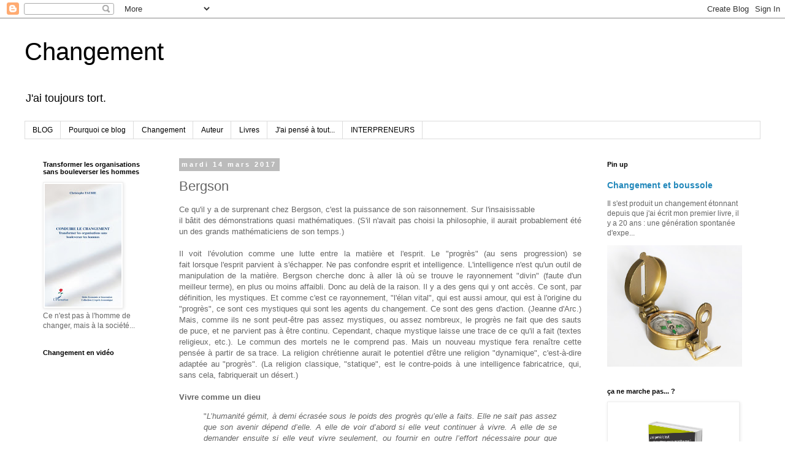

--- FILE ---
content_type: text/html; charset=UTF-8
request_url: https://christophe-faurie.blogspot.com/2017/03/bergson.html
body_size: 20967
content:
<!DOCTYPE html>
<html class='v2' dir='ltr' lang='fr'>
<head>
<link href='https://www.blogger.com/static/v1/widgets/335934321-css_bundle_v2.css' rel='stylesheet' type='text/css'/>
<meta content='width=1100' name='viewport'/>
<meta content='text/html; charset=UTF-8' http-equiv='Content-Type'/>
<meta content='blogger' name='generator'/>
<link href='https://christophe-faurie.blogspot.com/favicon.ico' rel='icon' type='image/x-icon'/>
<link href='https://christophe-faurie.blogspot.com/2017/03/bergson.html' rel='canonical'/>
<link rel="alternate" type="application/atom+xml" title="Changement - Atom" href="https://christophe-faurie.blogspot.com/feeds/posts/default" />
<link rel="alternate" type="application/rss+xml" title="Changement - RSS" href="https://christophe-faurie.blogspot.com/feeds/posts/default?alt=rss" />
<link rel="service.post" type="application/atom+xml" title="Changement - Atom" href="https://www.blogger.com/feeds/5593382422416780354/posts/default" />

<link rel="alternate" type="application/atom+xml" title="Changement - Atom" href="https://christophe-faurie.blogspot.com/feeds/709995221878006096/comments/default" />
<!--Can't find substitution for tag [blog.ieCssRetrofitLinks]-->
<meta content='https://christophe-faurie.blogspot.com/2017/03/bergson.html' property='og:url'/>
<meta content='Bergson' property='og:title'/>
<meta content='' property='og:description'/>
<title>Changement: Bergson</title>
<style id='page-skin-1' type='text/css'><!--
/*
-----------------------------------------------
Blogger Template Style
Name:     Simple
Designer: Blogger
URL:      www.blogger.com
----------------------------------------------- */
/* Content
----------------------------------------------- */
body {
font: normal normal 12px 'Trebuchet MS', Trebuchet, Verdana, sans-serif;
color: #666666;
background: #ffffff none repeat scroll top left;
padding: 0 0 0 0;
}
html body .region-inner {
min-width: 0;
max-width: 100%;
width: auto;
}
h2 {
font-size: 22px;
}
a:link {
text-decoration:none;
color: #2288bb;
}
a:visited {
text-decoration:none;
color: #888888;
}
a:hover {
text-decoration:underline;
color: #33aaff;
}
.body-fauxcolumn-outer .fauxcolumn-inner {
background: transparent none repeat scroll top left;
_background-image: none;
}
.body-fauxcolumn-outer .cap-top {
position: absolute;
z-index: 1;
height: 400px;
width: 100%;
}
.body-fauxcolumn-outer .cap-top .cap-left {
width: 100%;
background: transparent none repeat-x scroll top left;
_background-image: none;
}
.content-outer {
-moz-box-shadow: 0 0 0 rgba(0, 0, 0, .15);
-webkit-box-shadow: 0 0 0 rgba(0, 0, 0, .15);
-goog-ms-box-shadow: 0 0 0 #333333;
box-shadow: 0 0 0 rgba(0, 0, 0, .15);
margin-bottom: 1px;
}
.content-inner {
padding: 10px 40px;
}
.content-inner {
background-color: #ffffff;
}
/* Header
----------------------------------------------- */
.header-outer {
background: transparent none repeat-x scroll 0 -400px;
_background-image: none;
}
.Header h1 {
font: normal normal 40px 'Trebuchet MS',Trebuchet,Verdana,sans-serif;
color: #000000;
text-shadow: 0 0 0 rgba(0, 0, 0, .2);
}
.Header h1 a {
color: #000000;
}
.Header .description {
font-size: 18px;
color: #000000;
}
.header-inner .Header .titlewrapper {
padding: 22px 0;
}
.header-inner .Header .descriptionwrapper {
padding: 0 0;
}
/* Tabs
----------------------------------------------- */
.tabs-inner .section:first-child {
border-top: 0 solid #dddddd;
}
.tabs-inner .section:first-child ul {
margin-top: -1px;
border-top: 1px solid #dddddd;
border-left: 1px solid #dddddd;
border-right: 1px solid #dddddd;
}
.tabs-inner .widget ul {
background: transparent none repeat-x scroll 0 -800px;
_background-image: none;
border-bottom: 1px solid #dddddd;
margin-top: 0;
margin-left: -30px;
margin-right: -30px;
}
.tabs-inner .widget li a {
display: inline-block;
padding: .6em 1em;
font: normal normal 12px 'Trebuchet MS', Trebuchet, Verdana, sans-serif;
color: #000000;
border-left: 1px solid #ffffff;
border-right: 1px solid #dddddd;
}
.tabs-inner .widget li:first-child a {
border-left: none;
}
.tabs-inner .widget li.selected a, .tabs-inner .widget li a:hover {
color: #000000;
background-color: #eeeeee;
text-decoration: none;
}
/* Columns
----------------------------------------------- */
.main-outer {
border-top: 0 solid transparent;
}
.fauxcolumn-left-outer .fauxcolumn-inner {
border-right: 1px solid transparent;
}
.fauxcolumn-right-outer .fauxcolumn-inner {
border-left: 1px solid transparent;
}
/* Headings
----------------------------------------------- */
div.widget > h2,
div.widget h2.title {
margin: 0 0 1em 0;
font: normal bold 11px 'Trebuchet MS',Trebuchet,Verdana,sans-serif;
color: #000000;
}
/* Widgets
----------------------------------------------- */
.widget .zippy {
color: #999999;
text-shadow: 2px 2px 1px rgba(0, 0, 0, .1);
}
.widget .popular-posts ul {
list-style: none;
}
/* Posts
----------------------------------------------- */
h2.date-header {
font: normal bold 11px Arial, Tahoma, Helvetica, FreeSans, sans-serif;
}
.date-header span {
background-color: #bbbbbb;
color: #ffffff;
padding: 0.4em;
letter-spacing: 3px;
margin: inherit;
}
.main-inner {
padding-top: 35px;
padding-bottom: 65px;
}
.main-inner .column-center-inner {
padding: 0 0;
}
.main-inner .column-center-inner .section {
margin: 0 1em;
}
.post {
margin: 0 0 45px 0;
}
h3.post-title, .comments h4 {
font: normal normal 22px 'Trebuchet MS',Trebuchet,Verdana,sans-serif;
margin: .75em 0 0;
}
.post-body {
font-size: 110%;
line-height: 1.4;
position: relative;
}
.post-body img, .post-body .tr-caption-container, .Profile img, .Image img,
.BlogList .item-thumbnail img {
padding: 2px;
background: #ffffff;
border: 1px solid #eeeeee;
-moz-box-shadow: 1px 1px 5px rgba(0, 0, 0, .1);
-webkit-box-shadow: 1px 1px 5px rgba(0, 0, 0, .1);
box-shadow: 1px 1px 5px rgba(0, 0, 0, .1);
}
.post-body img, .post-body .tr-caption-container {
padding: 5px;
}
.post-body .tr-caption-container {
color: #666666;
}
.post-body .tr-caption-container img {
padding: 0;
background: transparent;
border: none;
-moz-box-shadow: 0 0 0 rgba(0, 0, 0, .1);
-webkit-box-shadow: 0 0 0 rgba(0, 0, 0, .1);
box-shadow: 0 0 0 rgba(0, 0, 0, .1);
}
.post-header {
margin: 0 0 1.5em;
line-height: 1.6;
font-size: 90%;
}
.post-footer {
margin: 20px -2px 0;
padding: 5px 10px;
color: #666666;
background-color: #eeeeee;
border-bottom: 1px solid #eeeeee;
line-height: 1.6;
font-size: 90%;
}
#comments .comment-author {
padding-top: 1.5em;
border-top: 1px solid transparent;
background-position: 0 1.5em;
}
#comments .comment-author:first-child {
padding-top: 0;
border-top: none;
}
.avatar-image-container {
margin: .2em 0 0;
}
#comments .avatar-image-container img {
border: 1px solid #eeeeee;
}
/* Comments
----------------------------------------------- */
.comments .comments-content .icon.blog-author {
background-repeat: no-repeat;
background-image: url([data-uri]);
}
.comments .comments-content .loadmore a {
border-top: 1px solid #999999;
border-bottom: 1px solid #999999;
}
.comments .comment-thread.inline-thread {
background-color: #eeeeee;
}
.comments .continue {
border-top: 2px solid #999999;
}
/* Accents
---------------------------------------------- */
.section-columns td.columns-cell {
border-left: 1px solid transparent;
}
.blog-pager {
background: transparent url(//www.blogblog.com/1kt/simple/paging_dot.png) repeat-x scroll top center;
}
.blog-pager-older-link, .home-link,
.blog-pager-newer-link {
background-color: #ffffff;
padding: 5px;
}
.footer-outer {
border-top: 1px dashed #bbbbbb;
}
/* Mobile
----------------------------------------------- */
body.mobile  {
background-size: auto;
}
.mobile .body-fauxcolumn-outer {
background: transparent none repeat scroll top left;
}
.mobile .body-fauxcolumn-outer .cap-top {
background-size: 100% auto;
}
.mobile .content-outer {
-webkit-box-shadow: 0 0 3px rgba(0, 0, 0, .15);
box-shadow: 0 0 3px rgba(0, 0, 0, .15);
}
.mobile .tabs-inner .widget ul {
margin-left: 0;
margin-right: 0;
}
.mobile .post {
margin: 0;
}
.mobile .main-inner .column-center-inner .section {
margin: 0;
}
.mobile .date-header span {
padding: 0.1em 10px;
margin: 0 -10px;
}
.mobile h3.post-title {
margin: 0;
}
.mobile .blog-pager {
background: transparent none no-repeat scroll top center;
}
.mobile .footer-outer {
border-top: none;
}
.mobile .main-inner, .mobile .footer-inner {
background-color: #ffffff;
}
.mobile-index-contents {
color: #666666;
}
.mobile-link-button {
background-color: #2288bb;
}
.mobile-link-button a:link, .mobile-link-button a:visited {
color: #ffffff;
}
.mobile .tabs-inner .section:first-child {
border-top: none;
}
.mobile .tabs-inner .PageList .widget-content {
background-color: #eeeeee;
color: #000000;
border-top: 1px solid #dddddd;
border-bottom: 1px solid #dddddd;
}
.mobile .tabs-inner .PageList .widget-content .pagelist-arrow {
border-left: 1px solid #dddddd;
}

--></style>
<style id='template-skin-1' type='text/css'><!--
body {
min-width: 1280px;
}
.content-outer, .content-fauxcolumn-outer, .region-inner {
min-width: 1280px;
max-width: 1280px;
_width: 1280px;
}
.main-inner .columns {
padding-left: 240px;
padding-right: 280px;
}
.main-inner .fauxcolumn-center-outer {
left: 240px;
right: 280px;
/* IE6 does not respect left and right together */
_width: expression(this.parentNode.offsetWidth -
parseInt("240px") -
parseInt("280px") + 'px');
}
.main-inner .fauxcolumn-left-outer {
width: 240px;
}
.main-inner .fauxcolumn-right-outer {
width: 280px;
}
.main-inner .column-left-outer {
width: 240px;
right: 100%;
margin-left: -240px;
}
.main-inner .column-right-outer {
width: 280px;
margin-right: -280px;
}
#layout {
min-width: 0;
}
#layout .content-outer {
min-width: 0;
width: 800px;
}
#layout .region-inner {
min-width: 0;
width: auto;
}
body#layout div.add_widget {
padding: 8px;
}
body#layout div.add_widget a {
margin-left: 32px;
}
--></style>
<script type='text/javascript'>
        (function(i,s,o,g,r,a,m){i['GoogleAnalyticsObject']=r;i[r]=i[r]||function(){
        (i[r].q=i[r].q||[]).push(arguments)},i[r].l=1*new Date();a=s.createElement(o),
        m=s.getElementsByTagName(o)[0];a.async=1;a.src=g;m.parentNode.insertBefore(a,m)
        })(window,document,'script','https://www.google-analytics.com/analytics.js','ga');
        ga('create', 'UA-5414293-1', 'auto', 'blogger');
        ga('blogger.send', 'pageview');
      </script>
<link href='https://www.blogger.com/dyn-css/authorization.css?targetBlogID=5593382422416780354&amp;zx=8386fcc9-067e-4c50-9ab6-b00c6162f506' media='none' onload='if(media!=&#39;all&#39;)media=&#39;all&#39;' rel='stylesheet'/><noscript><link href='https://www.blogger.com/dyn-css/authorization.css?targetBlogID=5593382422416780354&amp;zx=8386fcc9-067e-4c50-9ab6-b00c6162f506' rel='stylesheet'/></noscript>
<meta name='google-adsense-platform-account' content='ca-host-pub-1556223355139109'/>
<meta name='google-adsense-platform-domain' content='blogspot.com'/>

</head>
<body class='loading variant-simplysimple'>
<div class='navbar section' id='navbar' name='Navbar'><div class='widget Navbar' data-version='1' id='Navbar1'><script type="text/javascript">
    function setAttributeOnload(object, attribute, val) {
      if(window.addEventListener) {
        window.addEventListener('load',
          function(){ object[attribute] = val; }, false);
      } else {
        window.attachEvent('onload', function(){ object[attribute] = val; });
      }
    }
  </script>
<div id="navbar-iframe-container"></div>
<script type="text/javascript" src="https://apis.google.com/js/platform.js"></script>
<script type="text/javascript">
      gapi.load("gapi.iframes:gapi.iframes.style.bubble", function() {
        if (gapi.iframes && gapi.iframes.getContext) {
          gapi.iframes.getContext().openChild({
              url: 'https://www.blogger.com/navbar/5593382422416780354?po\x3d709995221878006096\x26origin\x3dhttps://christophe-faurie.blogspot.com',
              where: document.getElementById("navbar-iframe-container"),
              id: "navbar-iframe"
          });
        }
      });
    </script><script type="text/javascript">
(function() {
var script = document.createElement('script');
script.type = 'text/javascript';
script.src = '//pagead2.googlesyndication.com/pagead/js/google_top_exp.js';
var head = document.getElementsByTagName('head')[0];
if (head) {
head.appendChild(script);
}})();
</script>
</div></div>
<div class='body-fauxcolumns'>
<div class='fauxcolumn-outer body-fauxcolumn-outer'>
<div class='cap-top'>
<div class='cap-left'></div>
<div class='cap-right'></div>
</div>
<div class='fauxborder-left'>
<div class='fauxborder-right'></div>
<div class='fauxcolumn-inner'>
</div>
</div>
<div class='cap-bottom'>
<div class='cap-left'></div>
<div class='cap-right'></div>
</div>
</div>
</div>
<div class='content'>
<div class='content-fauxcolumns'>
<div class='fauxcolumn-outer content-fauxcolumn-outer'>
<div class='cap-top'>
<div class='cap-left'></div>
<div class='cap-right'></div>
</div>
<div class='fauxborder-left'>
<div class='fauxborder-right'></div>
<div class='fauxcolumn-inner'>
</div>
</div>
<div class='cap-bottom'>
<div class='cap-left'></div>
<div class='cap-right'></div>
</div>
</div>
</div>
<div class='content-outer'>
<div class='content-cap-top cap-top'>
<div class='cap-left'></div>
<div class='cap-right'></div>
</div>
<div class='fauxborder-left content-fauxborder-left'>
<div class='fauxborder-right content-fauxborder-right'></div>
<div class='content-inner'>
<header>
<div class='header-outer'>
<div class='header-cap-top cap-top'>
<div class='cap-left'></div>
<div class='cap-right'></div>
</div>
<div class='fauxborder-left header-fauxborder-left'>
<div class='fauxborder-right header-fauxborder-right'></div>
<div class='region-inner header-inner'>
<div class='header section' id='header' name='En-tête'><div class='widget Header' data-version='1' id='Header1'>
<div id='header-inner'>
<div class='titlewrapper'>
<h1 class='title'>
<a href='https://christophe-faurie.blogspot.com/'>
Changement
</a>
</h1>
</div>
<div class='descriptionwrapper'>
<p class='description'><span>J'ai toujours tort.</span></p>
</div>
</div>
</div></div>
</div>
</div>
<div class='header-cap-bottom cap-bottom'>
<div class='cap-left'></div>
<div class='cap-right'></div>
</div>
</div>
</header>
<div class='tabs-outer'>
<div class='tabs-cap-top cap-top'>
<div class='cap-left'></div>
<div class='cap-right'></div>
</div>
<div class='fauxborder-left tabs-fauxborder-left'>
<div class='fauxborder-right tabs-fauxborder-right'></div>
<div class='region-inner tabs-inner'>
<div class='tabs section' id='crosscol' name='Toutes les colonnes'><div class='widget PageList' data-version='1' id='PageList1'>
<h2>Pages</h2>
<div class='widget-content'>
<ul>
<li>
<a href='https://christophe-faurie.blogspot.com/'>BLOG</a>
</li>
<li>
<a href='http://christophe-faurie.blogspot.com/p/theme.html'>Pourquoi ce blog</a>
</li>
<li>
<a href='http://christophe-faurie.blogspot.com/p/changement.html'>Changement</a>
</li>
<li>
<a href='http://christophe-faurie.blogspot.com/p/cercle-du-changement.html'>Auteur</a>
</li>
<li>
<a href='http://christophe-faurie.blogspot.com/p/livres.html'>Livres </a>
</li>
<li>
<a href='http://christophe-faurie.blogspot.fr/2015/08/jai-pense-tout-et-pourtant-ca-ne-marche.html'>J'ai pensé à tout...</a>
</li>
<li>
<a href='https://christophe-faurie.blogspot.com/p/interpreneurs.html'>INTERPRENEURS</a>
</li>
</ul>
<div class='clear'></div>
</div>
</div></div>
<div class='tabs no-items section' id='crosscol-overflow' name='Cross-Column 2'></div>
</div>
</div>
<div class='tabs-cap-bottom cap-bottom'>
<div class='cap-left'></div>
<div class='cap-right'></div>
</div>
</div>
<div class='main-outer'>
<div class='main-cap-top cap-top'>
<div class='cap-left'></div>
<div class='cap-right'></div>
</div>
<div class='fauxborder-left main-fauxborder-left'>
<div class='fauxborder-right main-fauxborder-right'></div>
<div class='region-inner main-inner'>
<div class='columns fauxcolumns'>
<div class='fauxcolumn-outer fauxcolumn-center-outer'>
<div class='cap-top'>
<div class='cap-left'></div>
<div class='cap-right'></div>
</div>
<div class='fauxborder-left'>
<div class='fauxborder-right'></div>
<div class='fauxcolumn-inner'>
</div>
</div>
<div class='cap-bottom'>
<div class='cap-left'></div>
<div class='cap-right'></div>
</div>
</div>
<div class='fauxcolumn-outer fauxcolumn-left-outer'>
<div class='cap-top'>
<div class='cap-left'></div>
<div class='cap-right'></div>
</div>
<div class='fauxborder-left'>
<div class='fauxborder-right'></div>
<div class='fauxcolumn-inner'>
</div>
</div>
<div class='cap-bottom'>
<div class='cap-left'></div>
<div class='cap-right'></div>
</div>
</div>
<div class='fauxcolumn-outer fauxcolumn-right-outer'>
<div class='cap-top'>
<div class='cap-left'></div>
<div class='cap-right'></div>
</div>
<div class='fauxborder-left'>
<div class='fauxborder-right'></div>
<div class='fauxcolumn-inner'>
</div>
</div>
<div class='cap-bottom'>
<div class='cap-left'></div>
<div class='cap-right'></div>
</div>
</div>
<!-- corrects IE6 width calculation -->
<div class='columns-inner'>
<div class='column-center-outer'>
<div class='column-center-inner'>
<div class='main section' id='main' name='Principal'><div class='widget Blog' data-version='1' id='Blog1'>
<div class='blog-posts hfeed'>

          <div class="date-outer">
        
<h2 class='date-header'><span>mardi 14 mars 2017</span></h2>

          <div class="date-posts">
        
<div class='post-outer'>
<div class='post hentry uncustomized-post-template' itemprop='blogPost' itemscope='itemscope' itemtype='http://schema.org/BlogPosting'>
<meta content='5593382422416780354' itemprop='blogId'/>
<meta content='709995221878006096' itemprop='postId'/>
<a name='709995221878006096'></a>
<h3 class='post-title entry-title' itemprop='name'>
Bergson
</h3>
<div class='post-header'>
<div class='post-header-line-1'></div>
</div>
<div class='post-body entry-content' id='post-body-709995221878006096' itemprop='description articleBody'>
<div style="text-align: justify;">
Ce qu'il y a de surprenant chez Bergson, c'est la&nbsp;puissance de son raisonnement. <span style="text-align: justify;">Sur l'insaisissable</span><br />
<span style="text-align: justify;">il bâtit des démonstrations quasi mathématiques. (S'il n'avait pas choisi la philosophie, il aurait probablement été un des grands mathématiciens de son temps.)</span><br />
<span style="text-align: justify;"><br />
Il voit l'évolution comme une lutte entre la matière et l'esprit. Le "progrès" (au sens progression) se fait&nbsp;lorsque&nbsp;l'esprit&nbsp;parvient à&nbsp;</span>s'échapper. Ne pas confondre esprit et intelligence. L'intelligence n'est qu'un outil de manipulation de la matière. Bergson cherche donc à aller là où se trouve le rayonnement "divin" (faute d'un meilleur terme), en plus ou moins affaibli. Donc au delà de la raison. Il y a des gens qui y ont accès. Ce sont, par définition, les mystiques. Et comme c'est ce rayonnement, "l'élan vital", qui est aussi amour, qui est à l'origine du "progrès", ce sont ces mystiques qui sont les agents du changement. Ce sont des gens d'action. (Jeanne d'Arc.) Mais, comme ils ne sont peut-être pas assez mystiques, ou assez nombreux, le progrès ne fait que des sauts de puce, et ne parvient pas à être continu. Cependant, chaque mystique laisse une trace de ce qu'il a fait (textes religieux, etc.). Le commun des mortels ne le comprend pas. Mais un nouveau mystique fera renaître cette pensée à partir de sa trace. La religion chrétienne aurait le potentiel d'être une religion "dynamique", c'est-à-dire adaptée au "progrès". (La religion classique, "statique", est le contre-poids à une intelligence fabricatrice, qui, sans cela, fabriquerait un désert.)<br />
<br />
<b>Vivre comme un dieu</b><br />
<blockquote>
"<i>L&#8217;humanité gémit, à demi écrasée sous le poids des progrès qu&#8217;elle a faits. Elle ne sait pas assez que son avenir dépend d&#8217;elle. A elle de voir d&#8217;abord si elle veut continuer à vivre. A elle de se demander ensuite si elle veut vivre seulement, ou fournir en outre l&#8217;effort nécessaire pour que s&#8217;accomplisse, jusque sur notre planète réfractaire, la fonction essentielle de l&#8217;univers, qui est une machine à faire des dieux.</i>"</blockquote>
<div style="text-align: justify;">
La machine a la capacité de nous asservir, comme aujourd'hui le smartphone, mais aussi de nous libérer. L'humanité, dégagée de préoccupations matérielles, pourrait disposer d'une puissance mystique telle, qu'elle saisirait l'élan vital, et se confondrait avec lui ? (Elle serait amour, donc.) En attendant, Bergson s'est intéressé à tout ce qui était en dehors de la raison, en espérant y trouver "<i>la lueur de l'au-delà</i>". Ce que sa raison avait prouvé à Bergson, c'est qu'être Dieu était possible ? Et il a voulu en faire l'expérience ?<br />
<br /></div>
<div style="text-align: justify;">
(Il y a un piège dans son oeuvre. Les termes qu'il emploie n'ont pas le sens qu'on leur donne ordinairement. Il les utilise parce qu'il n'a pas mieux pour nommer ce qu'il cherche à modéliser.)</div>
</div>
<div style='clear: both;'></div>
</div>
<div class='post-footer'>
<div class='post-footer-line post-footer-line-1'>
<span class='post-author vcard'>
Publié par
<span class='fn' itemprop='author' itemscope='itemscope' itemtype='http://schema.org/Person'>
<meta content='https://www.blogger.com/profile/03914976962542131214' itemprop='url'/>
<a class='g-profile' href='https://www.blogger.com/profile/03914976962542131214' rel='author' title='author profile'>
<span itemprop='name'>Christophe Faurie</span>
</a>
</span>
</span>
<span class='post-timestamp'>
à
<meta content='https://christophe-faurie.blogspot.com/2017/03/bergson.html' itemprop='url'/>
<a class='timestamp-link' href='https://christophe-faurie.blogspot.com/2017/03/bergson.html' rel='bookmark' title='permanent link'><abbr class='published' itemprop='datePublished' title='2017-03-14T13:00:00+01:00'>13:00</abbr></a>
</span>
<span class='post-comment-link'>
</span>
<span class='post-icons'>
<span class='item-action'>
<a href='https://www.blogger.com/email-post/5593382422416780354/709995221878006096' title='Envoyer l&#39;article par e-mail'>
<img alt='' class='icon-action' height='13' src='https://resources.blogblog.com/img/icon18_email.gif' width='18'/>
</a>
</span>
<span class='item-control blog-admin pid-1403812982'>
<a href='https://www.blogger.com/post-edit.g?blogID=5593382422416780354&postID=709995221878006096&from=pencil' title='Modifier l&#39;article'>
<img alt='' class='icon-action' height='18' src='https://resources.blogblog.com/img/icon18_edit_allbkg.gif' width='18'/>
</a>
</span>
</span>
<div class='post-share-buttons goog-inline-block'>
<a class='goog-inline-block share-button sb-email' href='https://www.blogger.com/share-post.g?blogID=5593382422416780354&postID=709995221878006096&target=email' target='_blank' title='Envoyer par e-mail'><span class='share-button-link-text'>Envoyer par e-mail</span></a><a class='goog-inline-block share-button sb-blog' href='https://www.blogger.com/share-post.g?blogID=5593382422416780354&postID=709995221878006096&target=blog' onclick='window.open(this.href, "_blank", "height=270,width=475"); return false;' target='_blank' title='BlogThis!'><span class='share-button-link-text'>BlogThis!</span></a><a class='goog-inline-block share-button sb-twitter' href='https://www.blogger.com/share-post.g?blogID=5593382422416780354&postID=709995221878006096&target=twitter' target='_blank' title='Partager sur X'><span class='share-button-link-text'>Partager sur X</span></a><a class='goog-inline-block share-button sb-facebook' href='https://www.blogger.com/share-post.g?blogID=5593382422416780354&postID=709995221878006096&target=facebook' onclick='window.open(this.href, "_blank", "height=430,width=640"); return false;' target='_blank' title='Partager sur Facebook'><span class='share-button-link-text'>Partager sur Facebook</span></a><a class='goog-inline-block share-button sb-pinterest' href='https://www.blogger.com/share-post.g?blogID=5593382422416780354&postID=709995221878006096&target=pinterest' target='_blank' title='Partager sur Pinterest'><span class='share-button-link-text'>Partager sur Pinterest</span></a>
</div>
</div>
<div class='post-footer-line post-footer-line-2'>
<span class='post-labels'>
Mots-clés :
<a href='https://christophe-faurie.blogspot.com/search/label/Bergson' rel='tag'>Bergson</a>
</span>
</div>
<div class='post-footer-line post-footer-line-3'>
<span class='post-location'>
</span>
</div>
</div>
</div>
<div class='comments' id='comments'>
<a name='comments'></a>
<h4>Aucun commentaire:</h4>
<div id='Blog1_comments-block-wrapper'>
<dl class='avatar-comment-indent' id='comments-block'>
</dl>
</div>
<p class='comment-footer'>
<a href='https://www.blogger.com/comment/fullpage/post/5593382422416780354/709995221878006096' onclick=''>Enregistrer un commentaire</a>
</p>
</div>
</div>

        </div></div>
      
</div>
<div class='blog-pager' id='blog-pager'>
<span id='blog-pager-newer-link'>
<a class='blog-pager-newer-link' href='https://christophe-faurie.blogspot.com/2017/03/pascal.html' id='Blog1_blog-pager-newer-link' title='Article plus récent'>Article plus récent</a>
</span>
<span id='blog-pager-older-link'>
<a class='blog-pager-older-link' href='https://christophe-faurie.blogspot.com/2017/03/les-deux-sources-de-la-morale-et-de-la.html' id='Blog1_blog-pager-older-link' title='Article plus ancien'>Article plus ancien</a>
</span>
<a class='home-link' href='https://christophe-faurie.blogspot.com/'>Accueil</a>
</div>
<div class='clear'></div>
<div class='post-feeds'>
<div class='feed-links'>
Inscription à :
<a class='feed-link' href='https://christophe-faurie.blogspot.com/feeds/709995221878006096/comments/default' target='_blank' type='application/atom+xml'>Publier les commentaires (Atom)</a>
</div>
</div>
</div></div>
</div>
</div>
<div class='column-left-outer'>
<div class='column-left-inner'>
<aside>
<div class='sidebar section' id='sidebar-left-1'><div class='widget Image' data-version='1' id='Image1'>
<h2>Transformer les organisations sans bouleverser les hommes</h2>
<div class='widget-content'>
<a href='https://christophe-faurie.blogspot.com/p/livres.html'>
<img alt='Transformer les organisations sans bouleverser les hommes' height='200' id='Image1_img' src='https://blogger.googleusercontent.com/img/b/R29vZ2xl/AVvXsEjHP1tRawHTnaOtTyVW_Y1b7rj3upslE1OeO7cXPQUPBDr1SG9qXBJhHMsk7sdnZue7k4SXGwTT7QNBsU03Nqw56-3rMIhnf59QeXLm55mFrKCf1Wgrzo3KezQsKFWJCKngAKipA7gk48M/s220/9782296060456r.jpg' width='125'/>
</a>
<br/>
<span class='caption'>Ce n'est pas à l'homme de changer, mais à la société...</span>
</div>
<div class='clear'></div>
</div><div class='widget HTML' data-version='1' id='HTML6'>
<h2 class='title'>Changement en vidéo</h2>
<div class='widget-content'>
<iframe width="200" height="200" src="https://www.youtube.com/embed/2ZSBVhz21_o" frameborder="0" allow="autoplay; encrypted-media" allowfullscreen></iframe>
</div>
<div class='clear'></div>
</div><div class='widget BlogArchive' data-version='1' id='BlogArchive1'>
<h2>Archives</h2>
<div class='widget-content'>
<div id='ArchiveList'>
<div id='BlogArchive1_ArchiveList'>
<ul class='hierarchy'>
<li class='archivedate collapsed'>
<a class='toggle' href='javascript:void(0)'>
<span class='zippy'>

        &#9658;&#160;
      
</span>
</a>
<a class='post-count-link' href='https://christophe-faurie.blogspot.com/2022/'>
2022
</a>
<span class='post-count' dir='ltr'>(609)</span>
<ul class='hierarchy'>
<li class='archivedate collapsed'>
<a class='toggle' href='javascript:void(0)'>
<span class='zippy'>

        &#9658;&#160;
      
</span>
</a>
<a class='post-count-link' href='https://christophe-faurie.blogspot.com/2022/09/'>
septembre
</a>
<span class='post-count' dir='ltr'>(63)</span>
</li>
</ul>
<ul class='hierarchy'>
<li class='archivedate collapsed'>
<a class='toggle' href='javascript:void(0)'>
<span class='zippy'>

        &#9658;&#160;
      
</span>
</a>
<a class='post-count-link' href='https://christophe-faurie.blogspot.com/2022/08/'>
août
</a>
<span class='post-count' dir='ltr'>(70)</span>
</li>
</ul>
<ul class='hierarchy'>
<li class='archivedate collapsed'>
<a class='toggle' href='javascript:void(0)'>
<span class='zippy'>

        &#9658;&#160;
      
</span>
</a>
<a class='post-count-link' href='https://christophe-faurie.blogspot.com/2022/07/'>
juillet
</a>
<span class='post-count' dir='ltr'>(68)</span>
</li>
</ul>
<ul class='hierarchy'>
<li class='archivedate collapsed'>
<a class='toggle' href='javascript:void(0)'>
<span class='zippy'>

        &#9658;&#160;
      
</span>
</a>
<a class='post-count-link' href='https://christophe-faurie.blogspot.com/2022/06/'>
juin
</a>
<span class='post-count' dir='ltr'>(68)</span>
</li>
</ul>
<ul class='hierarchy'>
<li class='archivedate collapsed'>
<a class='toggle' href='javascript:void(0)'>
<span class='zippy'>

        &#9658;&#160;
      
</span>
</a>
<a class='post-count-link' href='https://christophe-faurie.blogspot.com/2022/05/'>
mai
</a>
<span class='post-count' dir='ltr'>(67)</span>
</li>
</ul>
<ul class='hierarchy'>
<li class='archivedate collapsed'>
<a class='toggle' href='javascript:void(0)'>
<span class='zippy'>

        &#9658;&#160;
      
</span>
</a>
<a class='post-count-link' href='https://christophe-faurie.blogspot.com/2022/04/'>
avril
</a>
<span class='post-count' dir='ltr'>(69)</span>
</li>
</ul>
<ul class='hierarchy'>
<li class='archivedate collapsed'>
<a class='toggle' href='javascript:void(0)'>
<span class='zippy'>

        &#9658;&#160;
      
</span>
</a>
<a class='post-count-link' href='https://christophe-faurie.blogspot.com/2022/03/'>
mars
</a>
<span class='post-count' dir='ltr'>(69)</span>
</li>
</ul>
<ul class='hierarchy'>
<li class='archivedate collapsed'>
<a class='toggle' href='javascript:void(0)'>
<span class='zippy'>

        &#9658;&#160;
      
</span>
</a>
<a class='post-count-link' href='https://christophe-faurie.blogspot.com/2022/02/'>
février
</a>
<span class='post-count' dir='ltr'>(64)</span>
</li>
</ul>
<ul class='hierarchy'>
<li class='archivedate collapsed'>
<a class='toggle' href='javascript:void(0)'>
<span class='zippy'>

        &#9658;&#160;
      
</span>
</a>
<a class='post-count-link' href='https://christophe-faurie.blogspot.com/2022/01/'>
janvier
</a>
<span class='post-count' dir='ltr'>(71)</span>
</li>
</ul>
</li>
</ul>
<ul class='hierarchy'>
<li class='archivedate collapsed'>
<a class='toggle' href='javascript:void(0)'>
<span class='zippy'>

        &#9658;&#160;
      
</span>
</a>
<a class='post-count-link' href='https://christophe-faurie.blogspot.com/2021/'>
2021
</a>
<span class='post-count' dir='ltr'>(833)</span>
<ul class='hierarchy'>
<li class='archivedate collapsed'>
<a class='toggle' href='javascript:void(0)'>
<span class='zippy'>

        &#9658;&#160;
      
</span>
</a>
<a class='post-count-link' href='https://christophe-faurie.blogspot.com/2021/12/'>
décembre
</a>
<span class='post-count' dir='ltr'>(80)</span>
</li>
</ul>
<ul class='hierarchy'>
<li class='archivedate collapsed'>
<a class='toggle' href='javascript:void(0)'>
<span class='zippy'>

        &#9658;&#160;
      
</span>
</a>
<a class='post-count-link' href='https://christophe-faurie.blogspot.com/2021/11/'>
novembre
</a>
<span class='post-count' dir='ltr'>(64)</span>
</li>
</ul>
<ul class='hierarchy'>
<li class='archivedate collapsed'>
<a class='toggle' href='javascript:void(0)'>
<span class='zippy'>

        &#9658;&#160;
      
</span>
</a>
<a class='post-count-link' href='https://christophe-faurie.blogspot.com/2021/10/'>
octobre
</a>
<span class='post-count' dir='ltr'>(77)</span>
</li>
</ul>
<ul class='hierarchy'>
<li class='archivedate collapsed'>
<a class='toggle' href='javascript:void(0)'>
<span class='zippy'>

        &#9658;&#160;
      
</span>
</a>
<a class='post-count-link' href='https://christophe-faurie.blogspot.com/2021/09/'>
septembre
</a>
<span class='post-count' dir='ltr'>(74)</span>
</li>
</ul>
<ul class='hierarchy'>
<li class='archivedate collapsed'>
<a class='toggle' href='javascript:void(0)'>
<span class='zippy'>

        &#9658;&#160;
      
</span>
</a>
<a class='post-count-link' href='https://christophe-faurie.blogspot.com/2021/08/'>
août
</a>
<span class='post-count' dir='ltr'>(66)</span>
</li>
</ul>
<ul class='hierarchy'>
<li class='archivedate collapsed'>
<a class='toggle' href='javascript:void(0)'>
<span class='zippy'>

        &#9658;&#160;
      
</span>
</a>
<a class='post-count-link' href='https://christophe-faurie.blogspot.com/2021/07/'>
juillet
</a>
<span class='post-count' dir='ltr'>(68)</span>
</li>
</ul>
<ul class='hierarchy'>
<li class='archivedate collapsed'>
<a class='toggle' href='javascript:void(0)'>
<span class='zippy'>

        &#9658;&#160;
      
</span>
</a>
<a class='post-count-link' href='https://christophe-faurie.blogspot.com/2021/06/'>
juin
</a>
<span class='post-count' dir='ltr'>(69)</span>
</li>
</ul>
<ul class='hierarchy'>
<li class='archivedate collapsed'>
<a class='toggle' href='javascript:void(0)'>
<span class='zippy'>

        &#9658;&#160;
      
</span>
</a>
<a class='post-count-link' href='https://christophe-faurie.blogspot.com/2021/05/'>
mai
</a>
<span class='post-count' dir='ltr'>(71)</span>
</li>
</ul>
<ul class='hierarchy'>
<li class='archivedate collapsed'>
<a class='toggle' href='javascript:void(0)'>
<span class='zippy'>

        &#9658;&#160;
      
</span>
</a>
<a class='post-count-link' href='https://christophe-faurie.blogspot.com/2021/04/'>
avril
</a>
<span class='post-count' dir='ltr'>(65)</span>
</li>
</ul>
<ul class='hierarchy'>
<li class='archivedate collapsed'>
<a class='toggle' href='javascript:void(0)'>
<span class='zippy'>

        &#9658;&#160;
      
</span>
</a>
<a class='post-count-link' href='https://christophe-faurie.blogspot.com/2021/03/'>
mars
</a>
<span class='post-count' dir='ltr'>(70)</span>
</li>
</ul>
<ul class='hierarchy'>
<li class='archivedate collapsed'>
<a class='toggle' href='javascript:void(0)'>
<span class='zippy'>

        &#9658;&#160;
      
</span>
</a>
<a class='post-count-link' href='https://christophe-faurie.blogspot.com/2021/02/'>
février
</a>
<span class='post-count' dir='ltr'>(59)</span>
</li>
</ul>
<ul class='hierarchy'>
<li class='archivedate collapsed'>
<a class='toggle' href='javascript:void(0)'>
<span class='zippy'>

        &#9658;&#160;
      
</span>
</a>
<a class='post-count-link' href='https://christophe-faurie.blogspot.com/2021/01/'>
janvier
</a>
<span class='post-count' dir='ltr'>(70)</span>
</li>
</ul>
</li>
</ul>
<ul class='hierarchy'>
<li class='archivedate collapsed'>
<a class='toggle' href='javascript:void(0)'>
<span class='zippy'>

        &#9658;&#160;
      
</span>
</a>
<a class='post-count-link' href='https://christophe-faurie.blogspot.com/2020/'>
2020
</a>
<span class='post-count' dir='ltr'>(860)</span>
<ul class='hierarchy'>
<li class='archivedate collapsed'>
<a class='toggle' href='javascript:void(0)'>
<span class='zippy'>

        &#9658;&#160;
      
</span>
</a>
<a class='post-count-link' href='https://christophe-faurie.blogspot.com/2020/12/'>
décembre
</a>
<span class='post-count' dir='ltr'>(81)</span>
</li>
</ul>
<ul class='hierarchy'>
<li class='archivedate collapsed'>
<a class='toggle' href='javascript:void(0)'>
<span class='zippy'>

        &#9658;&#160;
      
</span>
</a>
<a class='post-count-link' href='https://christophe-faurie.blogspot.com/2020/11/'>
novembre
</a>
<span class='post-count' dir='ltr'>(71)</span>
</li>
</ul>
<ul class='hierarchy'>
<li class='archivedate collapsed'>
<a class='toggle' href='javascript:void(0)'>
<span class='zippy'>

        &#9658;&#160;
      
</span>
</a>
<a class='post-count-link' href='https://christophe-faurie.blogspot.com/2020/10/'>
octobre
</a>
<span class='post-count' dir='ltr'>(73)</span>
</li>
</ul>
<ul class='hierarchy'>
<li class='archivedate collapsed'>
<a class='toggle' href='javascript:void(0)'>
<span class='zippy'>

        &#9658;&#160;
      
</span>
</a>
<a class='post-count-link' href='https://christophe-faurie.blogspot.com/2020/09/'>
septembre
</a>
<span class='post-count' dir='ltr'>(70)</span>
</li>
</ul>
<ul class='hierarchy'>
<li class='archivedate collapsed'>
<a class='toggle' href='javascript:void(0)'>
<span class='zippy'>

        &#9658;&#160;
      
</span>
</a>
<a class='post-count-link' href='https://christophe-faurie.blogspot.com/2020/08/'>
août
</a>
<span class='post-count' dir='ltr'>(70)</span>
</li>
</ul>
<ul class='hierarchy'>
<li class='archivedate collapsed'>
<a class='toggle' href='javascript:void(0)'>
<span class='zippy'>

        &#9658;&#160;
      
</span>
</a>
<a class='post-count-link' href='https://christophe-faurie.blogspot.com/2020/07/'>
juillet
</a>
<span class='post-count' dir='ltr'>(68)</span>
</li>
</ul>
<ul class='hierarchy'>
<li class='archivedate collapsed'>
<a class='toggle' href='javascript:void(0)'>
<span class='zippy'>

        &#9658;&#160;
      
</span>
</a>
<a class='post-count-link' href='https://christophe-faurie.blogspot.com/2020/06/'>
juin
</a>
<span class='post-count' dir='ltr'>(70)</span>
</li>
</ul>
<ul class='hierarchy'>
<li class='archivedate collapsed'>
<a class='toggle' href='javascript:void(0)'>
<span class='zippy'>

        &#9658;&#160;
      
</span>
</a>
<a class='post-count-link' href='https://christophe-faurie.blogspot.com/2020/05/'>
mai
</a>
<span class='post-count' dir='ltr'>(68)</span>
</li>
</ul>
<ul class='hierarchy'>
<li class='archivedate collapsed'>
<a class='toggle' href='javascript:void(0)'>
<span class='zippy'>

        &#9658;&#160;
      
</span>
</a>
<a class='post-count-link' href='https://christophe-faurie.blogspot.com/2020/04/'>
avril
</a>
<span class='post-count' dir='ltr'>(78)</span>
</li>
</ul>
<ul class='hierarchy'>
<li class='archivedate collapsed'>
<a class='toggle' href='javascript:void(0)'>
<span class='zippy'>

        &#9658;&#160;
      
</span>
</a>
<a class='post-count-link' href='https://christophe-faurie.blogspot.com/2020/03/'>
mars
</a>
<span class='post-count' dir='ltr'>(76)</span>
</li>
</ul>
<ul class='hierarchy'>
<li class='archivedate collapsed'>
<a class='toggle' href='javascript:void(0)'>
<span class='zippy'>

        &#9658;&#160;
      
</span>
</a>
<a class='post-count-link' href='https://christophe-faurie.blogspot.com/2020/02/'>
février
</a>
<span class='post-count' dir='ltr'>(67)</span>
</li>
</ul>
<ul class='hierarchy'>
<li class='archivedate collapsed'>
<a class='toggle' href='javascript:void(0)'>
<span class='zippy'>

        &#9658;&#160;
      
</span>
</a>
<a class='post-count-link' href='https://christophe-faurie.blogspot.com/2020/01/'>
janvier
</a>
<span class='post-count' dir='ltr'>(68)</span>
</li>
</ul>
</li>
</ul>
<ul class='hierarchy'>
<li class='archivedate collapsed'>
<a class='toggle' href='javascript:void(0)'>
<span class='zippy'>

        &#9658;&#160;
      
</span>
</a>
<a class='post-count-link' href='https://christophe-faurie.blogspot.com/2019/'>
2019
</a>
<span class='post-count' dir='ltr'>(810)</span>
<ul class='hierarchy'>
<li class='archivedate collapsed'>
<a class='toggle' href='javascript:void(0)'>
<span class='zippy'>

        &#9658;&#160;
      
</span>
</a>
<a class='post-count-link' href='https://christophe-faurie.blogspot.com/2019/12/'>
décembre
</a>
<span class='post-count' dir='ltr'>(90)</span>
</li>
</ul>
<ul class='hierarchy'>
<li class='archivedate collapsed'>
<a class='toggle' href='javascript:void(0)'>
<span class='zippy'>

        &#9658;&#160;
      
</span>
</a>
<a class='post-count-link' href='https://christophe-faurie.blogspot.com/2019/11/'>
novembre
</a>
<span class='post-count' dir='ltr'>(67)</span>
</li>
</ul>
<ul class='hierarchy'>
<li class='archivedate collapsed'>
<a class='toggle' href='javascript:void(0)'>
<span class='zippy'>

        &#9658;&#160;
      
</span>
</a>
<a class='post-count-link' href='https://christophe-faurie.blogspot.com/2019/10/'>
octobre
</a>
<span class='post-count' dir='ltr'>(72)</span>
</li>
</ul>
<ul class='hierarchy'>
<li class='archivedate collapsed'>
<a class='toggle' href='javascript:void(0)'>
<span class='zippy'>

        &#9658;&#160;
      
</span>
</a>
<a class='post-count-link' href='https://christophe-faurie.blogspot.com/2019/09/'>
septembre
</a>
<span class='post-count' dir='ltr'>(62)</span>
</li>
</ul>
<ul class='hierarchy'>
<li class='archivedate collapsed'>
<a class='toggle' href='javascript:void(0)'>
<span class='zippy'>

        &#9658;&#160;
      
</span>
</a>
<a class='post-count-link' href='https://christophe-faurie.blogspot.com/2019/08/'>
août
</a>
<span class='post-count' dir='ltr'>(72)</span>
</li>
</ul>
<ul class='hierarchy'>
<li class='archivedate collapsed'>
<a class='toggle' href='javascript:void(0)'>
<span class='zippy'>

        &#9658;&#160;
      
</span>
</a>
<a class='post-count-link' href='https://christophe-faurie.blogspot.com/2019/07/'>
juillet
</a>
<span class='post-count' dir='ltr'>(67)</span>
</li>
</ul>
<ul class='hierarchy'>
<li class='archivedate collapsed'>
<a class='toggle' href='javascript:void(0)'>
<span class='zippy'>

        &#9658;&#160;
      
</span>
</a>
<a class='post-count-link' href='https://christophe-faurie.blogspot.com/2019/06/'>
juin
</a>
<span class='post-count' dir='ltr'>(69)</span>
</li>
</ul>
<ul class='hierarchy'>
<li class='archivedate collapsed'>
<a class='toggle' href='javascript:void(0)'>
<span class='zippy'>

        &#9658;&#160;
      
</span>
</a>
<a class='post-count-link' href='https://christophe-faurie.blogspot.com/2019/05/'>
mai
</a>
<span class='post-count' dir='ltr'>(63)</span>
</li>
</ul>
<ul class='hierarchy'>
<li class='archivedate collapsed'>
<a class='toggle' href='javascript:void(0)'>
<span class='zippy'>

        &#9658;&#160;
      
</span>
</a>
<a class='post-count-link' href='https://christophe-faurie.blogspot.com/2019/04/'>
avril
</a>
<span class='post-count' dir='ltr'>(68)</span>
</li>
</ul>
<ul class='hierarchy'>
<li class='archivedate collapsed'>
<a class='toggle' href='javascript:void(0)'>
<span class='zippy'>

        &#9658;&#160;
      
</span>
</a>
<a class='post-count-link' href='https://christophe-faurie.blogspot.com/2019/03/'>
mars
</a>
<span class='post-count' dir='ltr'>(62)</span>
</li>
</ul>
<ul class='hierarchy'>
<li class='archivedate collapsed'>
<a class='toggle' href='javascript:void(0)'>
<span class='zippy'>

        &#9658;&#160;
      
</span>
</a>
<a class='post-count-link' href='https://christophe-faurie.blogspot.com/2019/02/'>
février
</a>
<span class='post-count' dir='ltr'>(56)</span>
</li>
</ul>
<ul class='hierarchy'>
<li class='archivedate collapsed'>
<a class='toggle' href='javascript:void(0)'>
<span class='zippy'>

        &#9658;&#160;
      
</span>
</a>
<a class='post-count-link' href='https://christophe-faurie.blogspot.com/2019/01/'>
janvier
</a>
<span class='post-count' dir='ltr'>(62)</span>
</li>
</ul>
</li>
</ul>
<ul class='hierarchy'>
<li class='archivedate collapsed'>
<a class='toggle' href='javascript:void(0)'>
<span class='zippy'>

        &#9658;&#160;
      
</span>
</a>
<a class='post-count-link' href='https://christophe-faurie.blogspot.com/2018/'>
2018
</a>
<span class='post-count' dir='ltr'>(807)</span>
<ul class='hierarchy'>
<li class='archivedate collapsed'>
<a class='toggle' href='javascript:void(0)'>
<span class='zippy'>

        &#9658;&#160;
      
</span>
</a>
<a class='post-count-link' href='https://christophe-faurie.blogspot.com/2018/12/'>
décembre
</a>
<span class='post-count' dir='ltr'>(72)</span>
</li>
</ul>
<ul class='hierarchy'>
<li class='archivedate collapsed'>
<a class='toggle' href='javascript:void(0)'>
<span class='zippy'>

        &#9658;&#160;
      
</span>
</a>
<a class='post-count-link' href='https://christophe-faurie.blogspot.com/2018/11/'>
novembre
</a>
<span class='post-count' dir='ltr'>(62)</span>
</li>
</ul>
<ul class='hierarchy'>
<li class='archivedate collapsed'>
<a class='toggle' href='javascript:void(0)'>
<span class='zippy'>

        &#9658;&#160;
      
</span>
</a>
<a class='post-count-link' href='https://christophe-faurie.blogspot.com/2018/10/'>
octobre
</a>
<span class='post-count' dir='ltr'>(67)</span>
</li>
</ul>
<ul class='hierarchy'>
<li class='archivedate collapsed'>
<a class='toggle' href='javascript:void(0)'>
<span class='zippy'>

        &#9658;&#160;
      
</span>
</a>
<a class='post-count-link' href='https://christophe-faurie.blogspot.com/2018/09/'>
septembre
</a>
<span class='post-count' dir='ltr'>(60)</span>
</li>
</ul>
<ul class='hierarchy'>
<li class='archivedate collapsed'>
<a class='toggle' href='javascript:void(0)'>
<span class='zippy'>

        &#9658;&#160;
      
</span>
</a>
<a class='post-count-link' href='https://christophe-faurie.blogspot.com/2018/08/'>
août
</a>
<span class='post-count' dir='ltr'>(62)</span>
</li>
</ul>
<ul class='hierarchy'>
<li class='archivedate collapsed'>
<a class='toggle' href='javascript:void(0)'>
<span class='zippy'>

        &#9658;&#160;
      
</span>
</a>
<a class='post-count-link' href='https://christophe-faurie.blogspot.com/2018/07/'>
juillet
</a>
<span class='post-count' dir='ltr'>(65)</span>
</li>
</ul>
<ul class='hierarchy'>
<li class='archivedate collapsed'>
<a class='toggle' href='javascript:void(0)'>
<span class='zippy'>

        &#9658;&#160;
      
</span>
</a>
<a class='post-count-link' href='https://christophe-faurie.blogspot.com/2018/06/'>
juin
</a>
<span class='post-count' dir='ltr'>(66)</span>
</li>
</ul>
<ul class='hierarchy'>
<li class='archivedate collapsed'>
<a class='toggle' href='javascript:void(0)'>
<span class='zippy'>

        &#9658;&#160;
      
</span>
</a>
<a class='post-count-link' href='https://christophe-faurie.blogspot.com/2018/05/'>
mai
</a>
<span class='post-count' dir='ltr'>(69)</span>
</li>
</ul>
<ul class='hierarchy'>
<li class='archivedate collapsed'>
<a class='toggle' href='javascript:void(0)'>
<span class='zippy'>

        &#9658;&#160;
      
</span>
</a>
<a class='post-count-link' href='https://christophe-faurie.blogspot.com/2018/04/'>
avril
</a>
<span class='post-count' dir='ltr'>(72)</span>
</li>
</ul>
<ul class='hierarchy'>
<li class='archivedate collapsed'>
<a class='toggle' href='javascript:void(0)'>
<span class='zippy'>

        &#9658;&#160;
      
</span>
</a>
<a class='post-count-link' href='https://christophe-faurie.blogspot.com/2018/03/'>
mars
</a>
<span class='post-count' dir='ltr'>(71)</span>
</li>
</ul>
<ul class='hierarchy'>
<li class='archivedate collapsed'>
<a class='toggle' href='javascript:void(0)'>
<span class='zippy'>

        &#9658;&#160;
      
</span>
</a>
<a class='post-count-link' href='https://christophe-faurie.blogspot.com/2018/02/'>
février
</a>
<span class='post-count' dir='ltr'>(69)</span>
</li>
</ul>
<ul class='hierarchy'>
<li class='archivedate collapsed'>
<a class='toggle' href='javascript:void(0)'>
<span class='zippy'>

        &#9658;&#160;
      
</span>
</a>
<a class='post-count-link' href='https://christophe-faurie.blogspot.com/2018/01/'>
janvier
</a>
<span class='post-count' dir='ltr'>(72)</span>
</li>
</ul>
</li>
</ul>
<ul class='hierarchy'>
<li class='archivedate expanded'>
<a class='toggle' href='javascript:void(0)'>
<span class='zippy toggle-open'>

        &#9660;&#160;
      
</span>
</a>
<a class='post-count-link' href='https://christophe-faurie.blogspot.com/2017/'>
2017
</a>
<span class='post-count' dir='ltr'>(862)</span>
<ul class='hierarchy'>
<li class='archivedate collapsed'>
<a class='toggle' href='javascript:void(0)'>
<span class='zippy'>

        &#9658;&#160;
      
</span>
</a>
<a class='post-count-link' href='https://christophe-faurie.blogspot.com/2017/12/'>
décembre
</a>
<span class='post-count' dir='ltr'>(77)</span>
</li>
</ul>
<ul class='hierarchy'>
<li class='archivedate collapsed'>
<a class='toggle' href='javascript:void(0)'>
<span class='zippy'>

        &#9658;&#160;
      
</span>
</a>
<a class='post-count-link' href='https://christophe-faurie.blogspot.com/2017/11/'>
novembre
</a>
<span class='post-count' dir='ltr'>(67)</span>
</li>
</ul>
<ul class='hierarchy'>
<li class='archivedate collapsed'>
<a class='toggle' href='javascript:void(0)'>
<span class='zippy'>

        &#9658;&#160;
      
</span>
</a>
<a class='post-count-link' href='https://christophe-faurie.blogspot.com/2017/10/'>
octobre
</a>
<span class='post-count' dir='ltr'>(67)</span>
</li>
</ul>
<ul class='hierarchy'>
<li class='archivedate collapsed'>
<a class='toggle' href='javascript:void(0)'>
<span class='zippy'>

        &#9658;&#160;
      
</span>
</a>
<a class='post-count-link' href='https://christophe-faurie.blogspot.com/2017/09/'>
septembre
</a>
<span class='post-count' dir='ltr'>(65)</span>
</li>
</ul>
<ul class='hierarchy'>
<li class='archivedate collapsed'>
<a class='toggle' href='javascript:void(0)'>
<span class='zippy'>

        &#9658;&#160;
      
</span>
</a>
<a class='post-count-link' href='https://christophe-faurie.blogspot.com/2017/08/'>
août
</a>
<span class='post-count' dir='ltr'>(72)</span>
</li>
</ul>
<ul class='hierarchy'>
<li class='archivedate collapsed'>
<a class='toggle' href='javascript:void(0)'>
<span class='zippy'>

        &#9658;&#160;
      
</span>
</a>
<a class='post-count-link' href='https://christophe-faurie.blogspot.com/2017/07/'>
juillet
</a>
<span class='post-count' dir='ltr'>(69)</span>
</li>
</ul>
<ul class='hierarchy'>
<li class='archivedate collapsed'>
<a class='toggle' href='javascript:void(0)'>
<span class='zippy'>

        &#9658;&#160;
      
</span>
</a>
<a class='post-count-link' href='https://christophe-faurie.blogspot.com/2017/06/'>
juin
</a>
<span class='post-count' dir='ltr'>(64)</span>
</li>
</ul>
<ul class='hierarchy'>
<li class='archivedate collapsed'>
<a class='toggle' href='javascript:void(0)'>
<span class='zippy'>

        &#9658;&#160;
      
</span>
</a>
<a class='post-count-link' href='https://christophe-faurie.blogspot.com/2017/05/'>
mai
</a>
<span class='post-count' dir='ltr'>(73)</span>
</li>
</ul>
<ul class='hierarchy'>
<li class='archivedate collapsed'>
<a class='toggle' href='javascript:void(0)'>
<span class='zippy'>

        &#9658;&#160;
      
</span>
</a>
<a class='post-count-link' href='https://christophe-faurie.blogspot.com/2017/04/'>
avril
</a>
<span class='post-count' dir='ltr'>(81)</span>
</li>
</ul>
<ul class='hierarchy'>
<li class='archivedate expanded'>
<a class='toggle' href='javascript:void(0)'>
<span class='zippy toggle-open'>

        &#9660;&#160;
      
</span>
</a>
<a class='post-count-link' href='https://christophe-faurie.blogspot.com/2017/03/'>
mars
</a>
<span class='post-count' dir='ltr'>(79)</span>
<ul class='posts'>
<li><a href='https://christophe-faurie.blogspot.com/2017/03/changement.html'>Changement</a></li>
<li><a href='https://christophe-faurie.blogspot.com/2017/03/abstention.html'>Abstention</a></li>
<li><a href='https://christophe-faurie.blogspot.com/2017/03/interiorisation.html'>Intériorisation</a></li>
<li><a href='https://christophe-faurie.blogspot.com/2017/03/egalite-des-sexes.html'>Egalité des sexes</a></li>
<li><a href='https://christophe-faurie.blogspot.com/2017/03/effet-pervers.html'>Effet pervers</a></li>
<li><a href='https://christophe-faurie.blogspot.com/2017/03/modes-de-management.html'>Modes de management</a></li>
<li><a href='https://christophe-faurie.blogspot.com/2017/03/populisme.html'>Populisme</a></li>
<li><a href='https://christophe-faurie.blogspot.com/2017/03/pensee-magique.html'>Pensée magique</a></li>
<li><a href='https://christophe-faurie.blogspot.com/2017/03/guyane.html'>Guyane</a></li>
<li><a href='https://christophe-faurie.blogspot.com/2017/03/instincts-animaux.html'>Instincts animaux</a></li>
<li><a href='https://christophe-faurie.blogspot.com/2017/03/contrainte-creative.html'>Contrainte créative</a></li>
<li><a href='https://christophe-faurie.blogspot.com/2017/03/impossible-nest-pas-francais.html'>Impossible n&#39;est pas français</a></li>
<li><a href='https://christophe-faurie.blogspot.com/2017/03/hamon-et-trahison.html'>Hamon et trahison</a></li>
<li><a href='https://christophe-faurie.blogspot.com/2017/03/dans-la-tete-de-vladimir-poutine.html'>Dans la tête de Vladimir Poutine</a></li>
<li><a href='https://christophe-faurie.blogspot.com/2017/03/canabis.html'>Canabis</a></li>
<li><a href='https://christophe-faurie.blogspot.com/2017/03/bon-numerique.html'>Bon numérique</a></li>
<li><a href='https://christophe-faurie.blogspot.com/2017/03/laurence-parisot.html'>Laurence Parisot</a></li>
<li><a href='https://christophe-faurie.blogspot.com/2017/03/gilles-kepel.html'>Gilles Kepel</a></li>
<li><a href='https://christophe-faurie.blogspot.com/2017/03/premier-avril.html'>Premier avril</a></li>
<li><a href='https://christophe-faurie.blogspot.com/2017/03/miroir-aux-alouettes.html'>Miroir aux alouettes</a></li>
<li><a href='https://christophe-faurie.blogspot.com/2017/03/parasites.html'>Parasites</a></li>
<li><a href='https://christophe-faurie.blogspot.com/2017/03/djihadisme.html'>Djihadisme</a></li>
<li><a href='https://christophe-faurie.blogspot.com/2017/03/affaires.html'>Affaires</a></li>
<li><a href='https://christophe-faurie.blogspot.com/2017/03/ca-bouchonne-saint-lazare.html'>Ca bouchonne à Saint Lazare</a></li>
<li><a href='https://christophe-faurie.blogspot.com/2017/03/accord-parfait.html'>Accord parfait</a></li>
<li><a href='https://christophe-faurie.blogspot.com/2017/03/encombrants.html'>Encombrants</a></li>
<li><a href='https://christophe-faurie.blogspot.com/2017/03/quattendez-vous-pour-nous-sauver.html'>Qu&#39;attendez-vous pour nous sauver ?</a></li>
<li><a href='https://christophe-faurie.blogspot.com/2017/03/inegalites.html'>Inégalités</a></li>
<li><a href='https://christophe-faurie.blogspot.com/2017/03/heuliez.html'>Heuliez</a></li>
<li><a href='https://christophe-faurie.blogspot.com/2017/03/costume.html'>Costume</a></li>
<li><a href='https://christophe-faurie.blogspot.com/2017/03/programme.html'>Programme</a></li>
<li><a href='https://christophe-faurie.blogspot.com/2017/03/le-systeme-et-moi.html'>Le système et moi</a></li>
<li><a href='https://christophe-faurie.blogspot.com/2017/03/punk-ft.html'>Punk FT</a></li>
<li><a href='https://christophe-faurie.blogspot.com/2017/03/entraide-entre-ennemis.html'>Entraide entre ennemis</a></li>
<li><a href='https://christophe-faurie.blogspot.com/2017/03/lobby.html'>Lobby</a></li>
<li><a href='https://christophe-faurie.blogspot.com/2017/03/alep.html'>Alep</a></li>
<li><a href='https://christophe-faurie.blogspot.com/2017/03/les-paradoxes-du-marxisme.html'>Les paradoxes du marxisme</a></li>
<li><a href='https://christophe-faurie.blogspot.com/2017/03/wikipedia.html'>Wikipedia</a></li>
<li><a href='https://christophe-faurie.blogspot.com/2017/03/pascal.html'>Pascal</a></li>
<li><a href='https://christophe-faurie.blogspot.com/2017/03/bergson.html'>Bergson</a></li>
<li><a href='https://christophe-faurie.blogspot.com/2017/03/les-deux-sources-de-la-morale-et-de-la.html'>Les deux sources de la morale et de la religion</a></li>
<li><a href='https://christophe-faurie.blogspot.com/2017/03/le-changement-rend-fou-pourquoi.html'>Le changement rend fou : pourquoi ?</a></li>
<li><a href='https://christophe-faurie.blogspot.com/2017/03/lere-de-la-nuisance.html'>L&#39;ère de la nuisance</a></li>
<li><a href='https://christophe-faurie.blogspot.com/2017/03/mysteres-du-succes.html'>Mystères du succès</a></li>
<li><a href='https://christophe-faurie.blogspot.com/2017/03/vive-les-autodidactes.html'>Vive les autodidactes</a></li>
<li><a href='https://christophe-faurie.blogspot.com/2017/03/hegel.html'>Hegel</a></li>
<li><a href='https://christophe-faurie.blogspot.com/2017/03/6eme-republique_11.html'>6ème République</a></li>
<li><a href='https://christophe-faurie.blogspot.com/2017/03/linstrument-fait-lhomme.html'>L&#39;instrument fait l&#39;homme</a></li>
<li><a href='https://christophe-faurie.blogspot.com/2017/03/martin-seligman.html'>Martin Seligman</a></li>
<li><a href='https://christophe-faurie.blogspot.com/2017/03/psg-monaco.html'>PSG Monaco</a></li>
<li><a href='https://christophe-faurie.blogspot.com/2017/03/la-fabrique-du-genie.html'>La fabrique du génie</a></li>
<li><a href='https://christophe-faurie.blogspot.com/2017/03/daniel-costantini.html'>Daniel Costantini</a></li>
<li><a href='https://christophe-faurie.blogspot.com/2017/03/france-culture.html'>France Culture</a></li>
<li><a href='https://christophe-faurie.blogspot.com/2017/03/anthropologie.html'>Anthropologie</a></li>
<li><a href='https://christophe-faurie.blogspot.com/2017/03/droits-de-la-femme.html'>Droits de la femme</a></li>
<li><a href='https://christophe-faurie.blogspot.com/2017/03/valery-giscard-destaing.html'>Valéry Giscard d&#39;Estaing</a></li>
<li><a href='https://christophe-faurie.blogspot.com/2017/03/pourquoi-emigrer.html'>Pourquoi émigrer  ?</a></li>
<li><a href='https://christophe-faurie.blogspot.com/2017/03/opel.html'>Opel</a></li>
<li><a href='https://christophe-faurie.blogspot.com/2017/03/le-bateau-coule-avec-le-capitaine.html'>Le bateau coule avec le capitaine</a></li>
<li><a href='https://christophe-faurie.blogspot.com/2017/03/heritage.html'>Héritage</a></li>
<li><a href='https://christophe-faurie.blogspot.com/2017/03/maitre-de-lunivers.html'>Maître de l&#39;univers</a></li>
<li><a href='https://christophe-faurie.blogspot.com/2017/03/le-pen-grince.html'>Le Pen grince</a></li>
<li><a href='https://christophe-faurie.blogspot.com/2017/03/contrainte-parentale.html'>Contrainte parentale</a></li>
<li><a href='https://christophe-faurie.blogspot.com/2017/03/guillaume-libri.html'>Guillaume Libri</a></li>
<li><a href='https://christophe-faurie.blogspot.com/2017/03/linkedin-ou-le-changement.html'>Linkedin ou le changement</a></li>
<li><a href='https://christophe-faurie.blogspot.com/2017/03/6eme-republique.html'>6ème République</a></li>
<li><a href='https://christophe-faurie.blogspot.com/2017/03/mfillon-organise-un-plebiscite.html'>M.Fillon organise un plébiscite</a></li>
<li><a href='https://christophe-faurie.blogspot.com/2017/03/francois-mauriac.html'>François Mauriac</a></li>
<li><a href='https://christophe-faurie.blogspot.com/2017/03/qu-trahi-francois-fillon.html'>Qui a trahi François Fillon ?</a></li>
<li><a href='https://christophe-faurie.blogspot.com/2017/03/socrate.html'>Socrate</a></li>
<li><a href='https://christophe-faurie.blogspot.com/2017/03/aide-des-parents.html'>Aide des parents</a></li>
<li><a href='https://christophe-faurie.blogspot.com/2017/03/pourquoi-lintelligence-artificielle.html'>Pourquoi l&#39;intelligence artificielle ?</a></li>
<li><a href='https://christophe-faurie.blogspot.com/2017/03/dignite.html'>Dignité</a></li>
<li><a href='https://christophe-faurie.blogspot.com/2017/03/la-science.html'>La science</a></li>
<li><a href='https://christophe-faurie.blogspot.com/2017/03/le-cuistre-au-pouvoir.html'>Le cuistre au pouvoir ?</a></li>
<li><a href='https://christophe-faurie.blogspot.com/2017/03/echec-du-changement-les-causes.html'>Echec du changement : les causes</a></li>
<li><a href='https://christophe-faurie.blogspot.com/2017/03/travail-et-capital.html'>Travail et capital</a></li>
<li><a href='https://christophe-faurie.blogspot.com/2017/03/voitures-baisse-des-ventes.html'>Voitures : baisse des ventes</a></li>
<li><a href='https://christophe-faurie.blogspot.com/2017/03/nuit-et-jour.html'>Nuit et jour</a></li>
</ul>
</li>
</ul>
<ul class='hierarchy'>
<li class='archivedate collapsed'>
<a class='toggle' href='javascript:void(0)'>
<span class='zippy'>

        &#9658;&#160;
      
</span>
</a>
<a class='post-count-link' href='https://christophe-faurie.blogspot.com/2017/02/'>
février
</a>
<span class='post-count' dir='ltr'>(72)</span>
</li>
</ul>
<ul class='hierarchy'>
<li class='archivedate collapsed'>
<a class='toggle' href='javascript:void(0)'>
<span class='zippy'>

        &#9658;&#160;
      
</span>
</a>
<a class='post-count-link' href='https://christophe-faurie.blogspot.com/2017/01/'>
janvier
</a>
<span class='post-count' dir='ltr'>(76)</span>
</li>
</ul>
</li>
</ul>
<ul class='hierarchy'>
<li class='archivedate collapsed'>
<a class='toggle' href='javascript:void(0)'>
<span class='zippy'>

        &#9658;&#160;
      
</span>
</a>
<a class='post-count-link' href='https://christophe-faurie.blogspot.com/2016/'>
2016
</a>
<span class='post-count' dir='ltr'>(814)</span>
<ul class='hierarchy'>
<li class='archivedate collapsed'>
<a class='toggle' href='javascript:void(0)'>
<span class='zippy'>

        &#9658;&#160;
      
</span>
</a>
<a class='post-count-link' href='https://christophe-faurie.blogspot.com/2016/12/'>
décembre
</a>
<span class='post-count' dir='ltr'>(83)</span>
</li>
</ul>
<ul class='hierarchy'>
<li class='archivedate collapsed'>
<a class='toggle' href='javascript:void(0)'>
<span class='zippy'>

        &#9658;&#160;
      
</span>
</a>
<a class='post-count-link' href='https://christophe-faurie.blogspot.com/2016/11/'>
novembre
</a>
<span class='post-count' dir='ltr'>(80)</span>
</li>
</ul>
<ul class='hierarchy'>
<li class='archivedate collapsed'>
<a class='toggle' href='javascript:void(0)'>
<span class='zippy'>

        &#9658;&#160;
      
</span>
</a>
<a class='post-count-link' href='https://christophe-faurie.blogspot.com/2016/10/'>
octobre
</a>
<span class='post-count' dir='ltr'>(78)</span>
</li>
</ul>
<ul class='hierarchy'>
<li class='archivedate collapsed'>
<a class='toggle' href='javascript:void(0)'>
<span class='zippy'>

        &#9658;&#160;
      
</span>
</a>
<a class='post-count-link' href='https://christophe-faurie.blogspot.com/2016/09/'>
septembre
</a>
<span class='post-count' dir='ltr'>(68)</span>
</li>
</ul>
<ul class='hierarchy'>
<li class='archivedate collapsed'>
<a class='toggle' href='javascript:void(0)'>
<span class='zippy'>

        &#9658;&#160;
      
</span>
</a>
<a class='post-count-link' href='https://christophe-faurie.blogspot.com/2016/08/'>
août
</a>
<span class='post-count' dir='ltr'>(62)</span>
</li>
</ul>
<ul class='hierarchy'>
<li class='archivedate collapsed'>
<a class='toggle' href='javascript:void(0)'>
<span class='zippy'>

        &#9658;&#160;
      
</span>
</a>
<a class='post-count-link' href='https://christophe-faurie.blogspot.com/2016/07/'>
juillet
</a>
<span class='post-count' dir='ltr'>(66)</span>
</li>
</ul>
<ul class='hierarchy'>
<li class='archivedate collapsed'>
<a class='toggle' href='javascript:void(0)'>
<span class='zippy'>

        &#9658;&#160;
      
</span>
</a>
<a class='post-count-link' href='https://christophe-faurie.blogspot.com/2016/06/'>
juin
</a>
<span class='post-count' dir='ltr'>(62)</span>
</li>
</ul>
<ul class='hierarchy'>
<li class='archivedate collapsed'>
<a class='toggle' href='javascript:void(0)'>
<span class='zippy'>

        &#9658;&#160;
      
</span>
</a>
<a class='post-count-link' href='https://christophe-faurie.blogspot.com/2016/05/'>
mai
</a>
<span class='post-count' dir='ltr'>(64)</span>
</li>
</ul>
<ul class='hierarchy'>
<li class='archivedate collapsed'>
<a class='toggle' href='javascript:void(0)'>
<span class='zippy'>

        &#9658;&#160;
      
</span>
</a>
<a class='post-count-link' href='https://christophe-faurie.blogspot.com/2016/04/'>
avril
</a>
<span class='post-count' dir='ltr'>(61)</span>
</li>
</ul>
<ul class='hierarchy'>
<li class='archivedate collapsed'>
<a class='toggle' href='javascript:void(0)'>
<span class='zippy'>

        &#9658;&#160;
      
</span>
</a>
<a class='post-count-link' href='https://christophe-faurie.blogspot.com/2016/03/'>
mars
</a>
<span class='post-count' dir='ltr'>(62)</span>
</li>
</ul>
<ul class='hierarchy'>
<li class='archivedate collapsed'>
<a class='toggle' href='javascript:void(0)'>
<span class='zippy'>

        &#9658;&#160;
      
</span>
</a>
<a class='post-count-link' href='https://christophe-faurie.blogspot.com/2016/02/'>
février
</a>
<span class='post-count' dir='ltr'>(62)</span>
</li>
</ul>
<ul class='hierarchy'>
<li class='archivedate collapsed'>
<a class='toggle' href='javascript:void(0)'>
<span class='zippy'>

        &#9658;&#160;
      
</span>
</a>
<a class='post-count-link' href='https://christophe-faurie.blogspot.com/2016/01/'>
janvier
</a>
<span class='post-count' dir='ltr'>(66)</span>
</li>
</ul>
</li>
</ul>
<ul class='hierarchy'>
<li class='archivedate collapsed'>
<a class='toggle' href='javascript:void(0)'>
<span class='zippy'>

        &#9658;&#160;
      
</span>
</a>
<a class='post-count-link' href='https://christophe-faurie.blogspot.com/2015/'>
2015
</a>
<span class='post-count' dir='ltr'>(798)</span>
<ul class='hierarchy'>
<li class='archivedate collapsed'>
<a class='toggle' href='javascript:void(0)'>
<span class='zippy'>

        &#9658;&#160;
      
</span>
</a>
<a class='post-count-link' href='https://christophe-faurie.blogspot.com/2015/12/'>
décembre
</a>
<span class='post-count' dir='ltr'>(76)</span>
</li>
</ul>
<ul class='hierarchy'>
<li class='archivedate collapsed'>
<a class='toggle' href='javascript:void(0)'>
<span class='zippy'>

        &#9658;&#160;
      
</span>
</a>
<a class='post-count-link' href='https://christophe-faurie.blogspot.com/2015/11/'>
novembre
</a>
<span class='post-count' dir='ltr'>(63)</span>
</li>
</ul>
<ul class='hierarchy'>
<li class='archivedate collapsed'>
<a class='toggle' href='javascript:void(0)'>
<span class='zippy'>

        &#9658;&#160;
      
</span>
</a>
<a class='post-count-link' href='https://christophe-faurie.blogspot.com/2015/10/'>
octobre
</a>
<span class='post-count' dir='ltr'>(62)</span>
</li>
</ul>
<ul class='hierarchy'>
<li class='archivedate collapsed'>
<a class='toggle' href='javascript:void(0)'>
<span class='zippy'>

        &#9658;&#160;
      
</span>
</a>
<a class='post-count-link' href='https://christophe-faurie.blogspot.com/2015/09/'>
septembre
</a>
<span class='post-count' dir='ltr'>(63)</span>
</li>
</ul>
<ul class='hierarchy'>
<li class='archivedate collapsed'>
<a class='toggle' href='javascript:void(0)'>
<span class='zippy'>

        &#9658;&#160;
      
</span>
</a>
<a class='post-count-link' href='https://christophe-faurie.blogspot.com/2015/08/'>
août
</a>
<span class='post-count' dir='ltr'>(63)</span>
</li>
</ul>
<ul class='hierarchy'>
<li class='archivedate collapsed'>
<a class='toggle' href='javascript:void(0)'>
<span class='zippy'>

        &#9658;&#160;
      
</span>
</a>
<a class='post-count-link' href='https://christophe-faurie.blogspot.com/2015/07/'>
juillet
</a>
<span class='post-count' dir='ltr'>(68)</span>
</li>
</ul>
<ul class='hierarchy'>
<li class='archivedate collapsed'>
<a class='toggle' href='javascript:void(0)'>
<span class='zippy'>

        &#9658;&#160;
      
</span>
</a>
<a class='post-count-link' href='https://christophe-faurie.blogspot.com/2015/06/'>
juin
</a>
<span class='post-count' dir='ltr'>(61)</span>
</li>
</ul>
<ul class='hierarchy'>
<li class='archivedate collapsed'>
<a class='toggle' href='javascript:void(0)'>
<span class='zippy'>

        &#9658;&#160;
      
</span>
</a>
<a class='post-count-link' href='https://christophe-faurie.blogspot.com/2015/05/'>
mai
</a>
<span class='post-count' dir='ltr'>(68)</span>
</li>
</ul>
<ul class='hierarchy'>
<li class='archivedate collapsed'>
<a class='toggle' href='javascript:void(0)'>
<span class='zippy'>

        &#9658;&#160;
      
</span>
</a>
<a class='post-count-link' href='https://christophe-faurie.blogspot.com/2015/04/'>
avril
</a>
<span class='post-count' dir='ltr'>(70)</span>
</li>
</ul>
<ul class='hierarchy'>
<li class='archivedate collapsed'>
<a class='toggle' href='javascript:void(0)'>
<span class='zippy'>

        &#9658;&#160;
      
</span>
</a>
<a class='post-count-link' href='https://christophe-faurie.blogspot.com/2015/03/'>
mars
</a>
<span class='post-count' dir='ltr'>(74)</span>
</li>
</ul>
<ul class='hierarchy'>
<li class='archivedate collapsed'>
<a class='toggle' href='javascript:void(0)'>
<span class='zippy'>

        &#9658;&#160;
      
</span>
</a>
<a class='post-count-link' href='https://christophe-faurie.blogspot.com/2015/02/'>
février
</a>
<span class='post-count' dir='ltr'>(62)</span>
</li>
</ul>
<ul class='hierarchy'>
<li class='archivedate collapsed'>
<a class='toggle' href='javascript:void(0)'>
<span class='zippy'>

        &#9658;&#160;
      
</span>
</a>
<a class='post-count-link' href='https://christophe-faurie.blogspot.com/2015/01/'>
janvier
</a>
<span class='post-count' dir='ltr'>(68)</span>
</li>
</ul>
</li>
</ul>
<ul class='hierarchy'>
<li class='archivedate collapsed'>
<a class='toggle' href='javascript:void(0)'>
<span class='zippy'>

        &#9658;&#160;
      
</span>
</a>
<a class='post-count-link' href='https://christophe-faurie.blogspot.com/2014/'>
2014
</a>
<span class='post-count' dir='ltr'>(743)</span>
<ul class='hierarchy'>
<li class='archivedate collapsed'>
<a class='toggle' href='javascript:void(0)'>
<span class='zippy'>

        &#9658;&#160;
      
</span>
</a>
<a class='post-count-link' href='https://christophe-faurie.blogspot.com/2014/12/'>
décembre
</a>
<span class='post-count' dir='ltr'>(69)</span>
</li>
</ul>
<ul class='hierarchy'>
<li class='archivedate collapsed'>
<a class='toggle' href='javascript:void(0)'>
<span class='zippy'>

        &#9658;&#160;
      
</span>
</a>
<a class='post-count-link' href='https://christophe-faurie.blogspot.com/2014/11/'>
novembre
</a>
<span class='post-count' dir='ltr'>(63)</span>
</li>
</ul>
<ul class='hierarchy'>
<li class='archivedate collapsed'>
<a class='toggle' href='javascript:void(0)'>
<span class='zippy'>

        &#9658;&#160;
      
</span>
</a>
<a class='post-count-link' href='https://christophe-faurie.blogspot.com/2014/10/'>
octobre
</a>
<span class='post-count' dir='ltr'>(65)</span>
</li>
</ul>
<ul class='hierarchy'>
<li class='archivedate collapsed'>
<a class='toggle' href='javascript:void(0)'>
<span class='zippy'>

        &#9658;&#160;
      
</span>
</a>
<a class='post-count-link' href='https://christophe-faurie.blogspot.com/2014/09/'>
septembre
</a>
<span class='post-count' dir='ltr'>(61)</span>
</li>
</ul>
<ul class='hierarchy'>
<li class='archivedate collapsed'>
<a class='toggle' href='javascript:void(0)'>
<span class='zippy'>

        &#9658;&#160;
      
</span>
</a>
<a class='post-count-link' href='https://christophe-faurie.blogspot.com/2014/08/'>
août
</a>
<span class='post-count' dir='ltr'>(66)</span>
</li>
</ul>
<ul class='hierarchy'>
<li class='archivedate collapsed'>
<a class='toggle' href='javascript:void(0)'>
<span class='zippy'>

        &#9658;&#160;
      
</span>
</a>
<a class='post-count-link' href='https://christophe-faurie.blogspot.com/2014/07/'>
juillet
</a>
<span class='post-count' dir='ltr'>(61)</span>
</li>
</ul>
<ul class='hierarchy'>
<li class='archivedate collapsed'>
<a class='toggle' href='javascript:void(0)'>
<span class='zippy'>

        &#9658;&#160;
      
</span>
</a>
<a class='post-count-link' href='https://christophe-faurie.blogspot.com/2014/06/'>
juin
</a>
<span class='post-count' dir='ltr'>(63)</span>
</li>
</ul>
<ul class='hierarchy'>
<li class='archivedate collapsed'>
<a class='toggle' href='javascript:void(0)'>
<span class='zippy'>

        &#9658;&#160;
      
</span>
</a>
<a class='post-count-link' href='https://christophe-faurie.blogspot.com/2014/05/'>
mai
</a>
<span class='post-count' dir='ltr'>(65)</span>
</li>
</ul>
<ul class='hierarchy'>
<li class='archivedate collapsed'>
<a class='toggle' href='javascript:void(0)'>
<span class='zippy'>

        &#9658;&#160;
      
</span>
</a>
<a class='post-count-link' href='https://christophe-faurie.blogspot.com/2014/04/'>
avril
</a>
<span class='post-count' dir='ltr'>(60)</span>
</li>
</ul>
<ul class='hierarchy'>
<li class='archivedate collapsed'>
<a class='toggle' href='javascript:void(0)'>
<span class='zippy'>

        &#9658;&#160;
      
</span>
</a>
<a class='post-count-link' href='https://christophe-faurie.blogspot.com/2014/03/'>
mars
</a>
<span class='post-count' dir='ltr'>(58)</span>
</li>
</ul>
<ul class='hierarchy'>
<li class='archivedate collapsed'>
<a class='toggle' href='javascript:void(0)'>
<span class='zippy'>

        &#9658;&#160;
      
</span>
</a>
<a class='post-count-link' href='https://christophe-faurie.blogspot.com/2014/02/'>
février
</a>
<span class='post-count' dir='ltr'>(52)</span>
</li>
</ul>
<ul class='hierarchy'>
<li class='archivedate collapsed'>
<a class='toggle' href='javascript:void(0)'>
<span class='zippy'>

        &#9658;&#160;
      
</span>
</a>
<a class='post-count-link' href='https://christophe-faurie.blogspot.com/2014/01/'>
janvier
</a>
<span class='post-count' dir='ltr'>(60)</span>
</li>
</ul>
</li>
</ul>
<ul class='hierarchy'>
<li class='archivedate collapsed'>
<a class='toggle' href='javascript:void(0)'>
<span class='zippy'>

        &#9658;&#160;
      
</span>
</a>
<a class='post-count-link' href='https://christophe-faurie.blogspot.com/2013/'>
2013
</a>
<span class='post-count' dir='ltr'>(656)</span>
<ul class='hierarchy'>
<li class='archivedate collapsed'>
<a class='toggle' href='javascript:void(0)'>
<span class='zippy'>

        &#9658;&#160;
      
</span>
</a>
<a class='post-count-link' href='https://christophe-faurie.blogspot.com/2013/12/'>
décembre
</a>
<span class='post-count' dir='ltr'>(55)</span>
</li>
</ul>
<ul class='hierarchy'>
<li class='archivedate collapsed'>
<a class='toggle' href='javascript:void(0)'>
<span class='zippy'>

        &#9658;&#160;
      
</span>
</a>
<a class='post-count-link' href='https://christophe-faurie.blogspot.com/2013/11/'>
novembre
</a>
<span class='post-count' dir='ltr'>(56)</span>
</li>
</ul>
<ul class='hierarchy'>
<li class='archivedate collapsed'>
<a class='toggle' href='javascript:void(0)'>
<span class='zippy'>

        &#9658;&#160;
      
</span>
</a>
<a class='post-count-link' href='https://christophe-faurie.blogspot.com/2013/10/'>
octobre
</a>
<span class='post-count' dir='ltr'>(57)</span>
</li>
</ul>
<ul class='hierarchy'>
<li class='archivedate collapsed'>
<a class='toggle' href='javascript:void(0)'>
<span class='zippy'>

        &#9658;&#160;
      
</span>
</a>
<a class='post-count-link' href='https://christophe-faurie.blogspot.com/2013/09/'>
septembre
</a>
<span class='post-count' dir='ltr'>(56)</span>
</li>
</ul>
<ul class='hierarchy'>
<li class='archivedate collapsed'>
<a class='toggle' href='javascript:void(0)'>
<span class='zippy'>

        &#9658;&#160;
      
</span>
</a>
<a class='post-count-link' href='https://christophe-faurie.blogspot.com/2013/08/'>
août
</a>
<span class='post-count' dir='ltr'>(59)</span>
</li>
</ul>
<ul class='hierarchy'>
<li class='archivedate collapsed'>
<a class='toggle' href='javascript:void(0)'>
<span class='zippy'>

        &#9658;&#160;
      
</span>
</a>
<a class='post-count-link' href='https://christophe-faurie.blogspot.com/2013/07/'>
juillet
</a>
<span class='post-count' dir='ltr'>(46)</span>
</li>
</ul>
<ul class='hierarchy'>
<li class='archivedate collapsed'>
<a class='toggle' href='javascript:void(0)'>
<span class='zippy'>

        &#9658;&#160;
      
</span>
</a>
<a class='post-count-link' href='https://christophe-faurie.blogspot.com/2013/06/'>
juin
</a>
<span class='post-count' dir='ltr'>(61)</span>
</li>
</ul>
<ul class='hierarchy'>
<li class='archivedate collapsed'>
<a class='toggle' href='javascript:void(0)'>
<span class='zippy'>

        &#9658;&#160;
      
</span>
</a>
<a class='post-count-link' href='https://christophe-faurie.blogspot.com/2013/05/'>
mai
</a>
<span class='post-count' dir='ltr'>(63)</span>
</li>
</ul>
<ul class='hierarchy'>
<li class='archivedate collapsed'>
<a class='toggle' href='javascript:void(0)'>
<span class='zippy'>

        &#9658;&#160;
      
</span>
</a>
<a class='post-count-link' href='https://christophe-faurie.blogspot.com/2013/04/'>
avril
</a>
<span class='post-count' dir='ltr'>(53)</span>
</li>
</ul>
<ul class='hierarchy'>
<li class='archivedate collapsed'>
<a class='toggle' href='javascript:void(0)'>
<span class='zippy'>

        &#9658;&#160;
      
</span>
</a>
<a class='post-count-link' href='https://christophe-faurie.blogspot.com/2013/03/'>
mars
</a>
<span class='post-count' dir='ltr'>(61)</span>
</li>
</ul>
<ul class='hierarchy'>
<li class='archivedate collapsed'>
<a class='toggle' href='javascript:void(0)'>
<span class='zippy'>

        &#9658;&#160;
      
</span>
</a>
<a class='post-count-link' href='https://christophe-faurie.blogspot.com/2013/02/'>
février
</a>
<span class='post-count' dir='ltr'>(37)</span>
</li>
</ul>
<ul class='hierarchy'>
<li class='archivedate collapsed'>
<a class='toggle' href='javascript:void(0)'>
<span class='zippy'>

        &#9658;&#160;
      
</span>
</a>
<a class='post-count-link' href='https://christophe-faurie.blogspot.com/2013/01/'>
janvier
</a>
<span class='post-count' dir='ltr'>(52)</span>
</li>
</ul>
</li>
</ul>
<ul class='hierarchy'>
<li class='archivedate collapsed'>
<a class='toggle' href='javascript:void(0)'>
<span class='zippy'>

        &#9658;&#160;
      
</span>
</a>
<a class='post-count-link' href='https://christophe-faurie.blogspot.com/2012/'>
2012
</a>
<span class='post-count' dir='ltr'>(889)</span>
<ul class='hierarchy'>
<li class='archivedate collapsed'>
<a class='toggle' href='javascript:void(0)'>
<span class='zippy'>

        &#9658;&#160;
      
</span>
</a>
<a class='post-count-link' href='https://christophe-faurie.blogspot.com/2012/12/'>
décembre
</a>
<span class='post-count' dir='ltr'>(45)</span>
</li>
</ul>
<ul class='hierarchy'>
<li class='archivedate collapsed'>
<a class='toggle' href='javascript:void(0)'>
<span class='zippy'>

        &#9658;&#160;
      
</span>
</a>
<a class='post-count-link' href='https://christophe-faurie.blogspot.com/2012/11/'>
novembre
</a>
<span class='post-count' dir='ltr'>(44)</span>
</li>
</ul>
<ul class='hierarchy'>
<li class='archivedate collapsed'>
<a class='toggle' href='javascript:void(0)'>
<span class='zippy'>

        &#9658;&#160;
      
</span>
</a>
<a class='post-count-link' href='https://christophe-faurie.blogspot.com/2012/10/'>
octobre
</a>
<span class='post-count' dir='ltr'>(38)</span>
</li>
</ul>
<ul class='hierarchy'>
<li class='archivedate collapsed'>
<a class='toggle' href='javascript:void(0)'>
<span class='zippy'>

        &#9658;&#160;
      
</span>
</a>
<a class='post-count-link' href='https://christophe-faurie.blogspot.com/2012/09/'>
septembre
</a>
<span class='post-count' dir='ltr'>(31)</span>
</li>
</ul>
<ul class='hierarchy'>
<li class='archivedate collapsed'>
<a class='toggle' href='javascript:void(0)'>
<span class='zippy'>

        &#9658;&#160;
      
</span>
</a>
<a class='post-count-link' href='https://christophe-faurie.blogspot.com/2012/08/'>
août
</a>
<span class='post-count' dir='ltr'>(10)</span>
</li>
</ul>
<ul class='hierarchy'>
<li class='archivedate collapsed'>
<a class='toggle' href='javascript:void(0)'>
<span class='zippy'>

        &#9658;&#160;
      
</span>
</a>
<a class='post-count-link' href='https://christophe-faurie.blogspot.com/2012/07/'>
juillet
</a>
<span class='post-count' dir='ltr'>(30)</span>
</li>
</ul>
<ul class='hierarchy'>
<li class='archivedate collapsed'>
<a class='toggle' href='javascript:void(0)'>
<span class='zippy'>

        &#9658;&#160;
      
</span>
</a>
<a class='post-count-link' href='https://christophe-faurie.blogspot.com/2012/06/'>
juin
</a>
<span class='post-count' dir='ltr'>(118)</span>
</li>
</ul>
<ul class='hierarchy'>
<li class='archivedate collapsed'>
<a class='toggle' href='javascript:void(0)'>
<span class='zippy'>

        &#9658;&#160;
      
</span>
</a>
<a class='post-count-link' href='https://christophe-faurie.blogspot.com/2012/05/'>
mai
</a>
<span class='post-count' dir='ltr'>(118)</span>
</li>
</ul>
<ul class='hierarchy'>
<li class='archivedate collapsed'>
<a class='toggle' href='javascript:void(0)'>
<span class='zippy'>

        &#9658;&#160;
      
</span>
</a>
<a class='post-count-link' href='https://christophe-faurie.blogspot.com/2012/04/'>
avril
</a>
<span class='post-count' dir='ltr'>(108)</span>
</li>
</ul>
<ul class='hierarchy'>
<li class='archivedate collapsed'>
<a class='toggle' href='javascript:void(0)'>
<span class='zippy'>

        &#9658;&#160;
      
</span>
</a>
<a class='post-count-link' href='https://christophe-faurie.blogspot.com/2012/03/'>
mars
</a>
<span class='post-count' dir='ltr'>(112)</span>
</li>
</ul>
<ul class='hierarchy'>
<li class='archivedate collapsed'>
<a class='toggle' href='javascript:void(0)'>
<span class='zippy'>

        &#9658;&#160;
      
</span>
</a>
<a class='post-count-link' href='https://christophe-faurie.blogspot.com/2012/02/'>
février
</a>
<span class='post-count' dir='ltr'>(118)</span>
</li>
</ul>
<ul class='hierarchy'>
<li class='archivedate collapsed'>
<a class='toggle' href='javascript:void(0)'>
<span class='zippy'>

        &#9658;&#160;
      
</span>
</a>
<a class='post-count-link' href='https://christophe-faurie.blogspot.com/2012/01/'>
janvier
</a>
<span class='post-count' dir='ltr'>(117)</span>
</li>
</ul>
</li>
</ul>
<ul class='hierarchy'>
<li class='archivedate collapsed'>
<a class='toggle' href='javascript:void(0)'>
<span class='zippy'>

        &#9658;&#160;
      
</span>
</a>
<a class='post-count-link' href='https://christophe-faurie.blogspot.com/2011/'>
2011
</a>
<span class='post-count' dir='ltr'>(1243)</span>
<ul class='hierarchy'>
<li class='archivedate collapsed'>
<a class='toggle' href='javascript:void(0)'>
<span class='zippy'>

        &#9658;&#160;
      
</span>
</a>
<a class='post-count-link' href='https://christophe-faurie.blogspot.com/2011/12/'>
décembre
</a>
<span class='post-count' dir='ltr'>(114)</span>
</li>
</ul>
<ul class='hierarchy'>
<li class='archivedate collapsed'>
<a class='toggle' href='javascript:void(0)'>
<span class='zippy'>

        &#9658;&#160;
      
</span>
</a>
<a class='post-count-link' href='https://christophe-faurie.blogspot.com/2011/11/'>
novembre
</a>
<span class='post-count' dir='ltr'>(102)</span>
</li>
</ul>
<ul class='hierarchy'>
<li class='archivedate collapsed'>
<a class='toggle' href='javascript:void(0)'>
<span class='zippy'>

        &#9658;&#160;
      
</span>
</a>
<a class='post-count-link' href='https://christophe-faurie.blogspot.com/2011/10/'>
octobre
</a>
<span class='post-count' dir='ltr'>(104)</span>
</li>
</ul>
<ul class='hierarchy'>
<li class='archivedate collapsed'>
<a class='toggle' href='javascript:void(0)'>
<span class='zippy'>

        &#9658;&#160;
      
</span>
</a>
<a class='post-count-link' href='https://christophe-faurie.blogspot.com/2011/09/'>
septembre
</a>
<span class='post-count' dir='ltr'>(101)</span>
</li>
</ul>
<ul class='hierarchy'>
<li class='archivedate collapsed'>
<a class='toggle' href='javascript:void(0)'>
<span class='zippy'>

        &#9658;&#160;
      
</span>
</a>
<a class='post-count-link' href='https://christophe-faurie.blogspot.com/2011/08/'>
août
</a>
<span class='post-count' dir='ltr'>(106)</span>
</li>
</ul>
<ul class='hierarchy'>
<li class='archivedate collapsed'>
<a class='toggle' href='javascript:void(0)'>
<span class='zippy'>

        &#9658;&#160;
      
</span>
</a>
<a class='post-count-link' href='https://christophe-faurie.blogspot.com/2011/07/'>
juillet
</a>
<span class='post-count' dir='ltr'>(110)</span>
</li>
</ul>
<ul class='hierarchy'>
<li class='archivedate collapsed'>
<a class='toggle' href='javascript:void(0)'>
<span class='zippy'>

        &#9658;&#160;
      
</span>
</a>
<a class='post-count-link' href='https://christophe-faurie.blogspot.com/2011/06/'>
juin
</a>
<span class='post-count' dir='ltr'>(102)</span>
</li>
</ul>
<ul class='hierarchy'>
<li class='archivedate collapsed'>
<a class='toggle' href='javascript:void(0)'>
<span class='zippy'>

        &#9658;&#160;
      
</span>
</a>
<a class='post-count-link' href='https://christophe-faurie.blogspot.com/2011/05/'>
mai
</a>
<span class='post-count' dir='ltr'>(107)</span>
</li>
</ul>
<ul class='hierarchy'>
<li class='archivedate collapsed'>
<a class='toggle' href='javascript:void(0)'>
<span class='zippy'>

        &#9658;&#160;
      
</span>
</a>
<a class='post-count-link' href='https://christophe-faurie.blogspot.com/2011/04/'>
avril
</a>
<span class='post-count' dir='ltr'>(96)</span>
</li>
</ul>
<ul class='hierarchy'>
<li class='archivedate collapsed'>
<a class='toggle' href='javascript:void(0)'>
<span class='zippy'>

        &#9658;&#160;
      
</span>
</a>
<a class='post-count-link' href='https://christophe-faurie.blogspot.com/2011/03/'>
mars
</a>
<span class='post-count' dir='ltr'>(108)</span>
</li>
</ul>
<ul class='hierarchy'>
<li class='archivedate collapsed'>
<a class='toggle' href='javascript:void(0)'>
<span class='zippy'>

        &#9658;&#160;
      
</span>
</a>
<a class='post-count-link' href='https://christophe-faurie.blogspot.com/2011/02/'>
février
</a>
<span class='post-count' dir='ltr'>(95)</span>
</li>
</ul>
<ul class='hierarchy'>
<li class='archivedate collapsed'>
<a class='toggle' href='javascript:void(0)'>
<span class='zippy'>

        &#9658;&#160;
      
</span>
</a>
<a class='post-count-link' href='https://christophe-faurie.blogspot.com/2011/01/'>
janvier
</a>
<span class='post-count' dir='ltr'>(98)</span>
</li>
</ul>
</li>
</ul>
<ul class='hierarchy'>
<li class='archivedate collapsed'>
<a class='toggle' href='javascript:void(0)'>
<span class='zippy'>

        &#9658;&#160;
      
</span>
</a>
<a class='post-count-link' href='https://christophe-faurie.blogspot.com/2010/'>
2010
</a>
<span class='post-count' dir='ltr'>(1108)</span>
<ul class='hierarchy'>
<li class='archivedate collapsed'>
<a class='toggle' href='javascript:void(0)'>
<span class='zippy'>

        &#9658;&#160;
      
</span>
</a>
<a class='post-count-link' href='https://christophe-faurie.blogspot.com/2010/12/'>
décembre
</a>
<span class='post-count' dir='ltr'>(101)</span>
</li>
</ul>
<ul class='hierarchy'>
<li class='archivedate collapsed'>
<a class='toggle' href='javascript:void(0)'>
<span class='zippy'>

        &#9658;&#160;
      
</span>
</a>
<a class='post-count-link' href='https://christophe-faurie.blogspot.com/2010/11/'>
novembre
</a>
<span class='post-count' dir='ltr'>(92)</span>
</li>
</ul>
<ul class='hierarchy'>
<li class='archivedate collapsed'>
<a class='toggle' href='javascript:void(0)'>
<span class='zippy'>

        &#9658;&#160;
      
</span>
</a>
<a class='post-count-link' href='https://christophe-faurie.blogspot.com/2010/10/'>
octobre
</a>
<span class='post-count' dir='ltr'>(100)</span>
</li>
</ul>
<ul class='hierarchy'>
<li class='archivedate collapsed'>
<a class='toggle' href='javascript:void(0)'>
<span class='zippy'>

        &#9658;&#160;
      
</span>
</a>
<a class='post-count-link' href='https://christophe-faurie.blogspot.com/2010/09/'>
septembre
</a>
<span class='post-count' dir='ltr'>(97)</span>
</li>
</ul>
<ul class='hierarchy'>
<li class='archivedate collapsed'>
<a class='toggle' href='javascript:void(0)'>
<span class='zippy'>

        &#9658;&#160;
      
</span>
</a>
<a class='post-count-link' href='https://christophe-faurie.blogspot.com/2010/08/'>
août
</a>
<span class='post-count' dir='ltr'>(94)</span>
</li>
</ul>
<ul class='hierarchy'>
<li class='archivedate collapsed'>
<a class='toggle' href='javascript:void(0)'>
<span class='zippy'>

        &#9658;&#160;
      
</span>
</a>
<a class='post-count-link' href='https://christophe-faurie.blogspot.com/2010/07/'>
juillet
</a>
<span class='post-count' dir='ltr'>(89)</span>
</li>
</ul>
<ul class='hierarchy'>
<li class='archivedate collapsed'>
<a class='toggle' href='javascript:void(0)'>
<span class='zippy'>

        &#9658;&#160;
      
</span>
</a>
<a class='post-count-link' href='https://christophe-faurie.blogspot.com/2010/06/'>
juin
</a>
<span class='post-count' dir='ltr'>(95)</span>
</li>
</ul>
<ul class='hierarchy'>
<li class='archivedate collapsed'>
<a class='toggle' href='javascript:void(0)'>
<span class='zippy'>

        &#9658;&#160;
      
</span>
</a>
<a class='post-count-link' href='https://christophe-faurie.blogspot.com/2010/05/'>
mai
</a>
<span class='post-count' dir='ltr'>(95)</span>
</li>
</ul>
<ul class='hierarchy'>
<li class='archivedate collapsed'>
<a class='toggle' href='javascript:void(0)'>
<span class='zippy'>

        &#9658;&#160;
      
</span>
</a>
<a class='post-count-link' href='https://christophe-faurie.blogspot.com/2010/04/'>
avril
</a>
<span class='post-count' dir='ltr'>(88)</span>
</li>
</ul>
<ul class='hierarchy'>
<li class='archivedate collapsed'>
<a class='toggle' href='javascript:void(0)'>
<span class='zippy'>

        &#9658;&#160;
      
</span>
</a>
<a class='post-count-link' href='https://christophe-faurie.blogspot.com/2010/03/'>
mars
</a>
<span class='post-count' dir='ltr'>(89)</span>
</li>
</ul>
<ul class='hierarchy'>
<li class='archivedate collapsed'>
<a class='toggle' href='javascript:void(0)'>
<span class='zippy'>

        &#9658;&#160;
      
</span>
</a>
<a class='post-count-link' href='https://christophe-faurie.blogspot.com/2010/02/'>
février
</a>
<span class='post-count' dir='ltr'>(83)</span>
</li>
</ul>
<ul class='hierarchy'>
<li class='archivedate collapsed'>
<a class='toggle' href='javascript:void(0)'>
<span class='zippy'>

        &#9658;&#160;
      
</span>
</a>
<a class='post-count-link' href='https://christophe-faurie.blogspot.com/2010/01/'>
janvier
</a>
<span class='post-count' dir='ltr'>(85)</span>
</li>
</ul>
</li>
</ul>
<ul class='hierarchy'>
<li class='archivedate collapsed'>
<a class='toggle' href='javascript:void(0)'>
<span class='zippy'>

        &#9658;&#160;
      
</span>
</a>
<a class='post-count-link' href='https://christophe-faurie.blogspot.com/2009/'>
2009
</a>
<span class='post-count' dir='ltr'>(995)</span>
<ul class='hierarchy'>
<li class='archivedate collapsed'>
<a class='toggle' href='javascript:void(0)'>
<span class='zippy'>

        &#9658;&#160;
      
</span>
</a>
<a class='post-count-link' href='https://christophe-faurie.blogspot.com/2009/12/'>
décembre
</a>
<span class='post-count' dir='ltr'>(84)</span>
</li>
</ul>
<ul class='hierarchy'>
<li class='archivedate collapsed'>
<a class='toggle' href='javascript:void(0)'>
<span class='zippy'>

        &#9658;&#160;
      
</span>
</a>
<a class='post-count-link' href='https://christophe-faurie.blogspot.com/2009/11/'>
novembre
</a>
<span class='post-count' dir='ltr'>(83)</span>
</li>
</ul>
<ul class='hierarchy'>
<li class='archivedate collapsed'>
<a class='toggle' href='javascript:void(0)'>
<span class='zippy'>

        &#9658;&#160;
      
</span>
</a>
<a class='post-count-link' href='https://christophe-faurie.blogspot.com/2009/10/'>
octobre
</a>
<span class='post-count' dir='ltr'>(80)</span>
</li>
</ul>
<ul class='hierarchy'>
<li class='archivedate collapsed'>
<a class='toggle' href='javascript:void(0)'>
<span class='zippy'>

        &#9658;&#160;
      
</span>
</a>
<a class='post-count-link' href='https://christophe-faurie.blogspot.com/2009/09/'>
septembre
</a>
<span class='post-count' dir='ltr'>(85)</span>
</li>
</ul>
<ul class='hierarchy'>
<li class='archivedate collapsed'>
<a class='toggle' href='javascript:void(0)'>
<span class='zippy'>

        &#9658;&#160;
      
</span>
</a>
<a class='post-count-link' href='https://christophe-faurie.blogspot.com/2009/08/'>
août
</a>
<span class='post-count' dir='ltr'>(83)</span>
</li>
</ul>
<ul class='hierarchy'>
<li class='archivedate collapsed'>
<a class='toggle' href='javascript:void(0)'>
<span class='zippy'>

        &#9658;&#160;
      
</span>
</a>
<a class='post-count-link' href='https://christophe-faurie.blogspot.com/2009/07/'>
juillet
</a>
<span class='post-count' dir='ltr'>(87)</span>
</li>
</ul>
<ul class='hierarchy'>
<li class='archivedate collapsed'>
<a class='toggle' href='javascript:void(0)'>
<span class='zippy'>

        &#9658;&#160;
      
</span>
</a>
<a class='post-count-link' href='https://christophe-faurie.blogspot.com/2009/06/'>
juin
</a>
<span class='post-count' dir='ltr'>(82)</span>
</li>
</ul>
<ul class='hierarchy'>
<li class='archivedate collapsed'>
<a class='toggle' href='javascript:void(0)'>
<span class='zippy'>

        &#9658;&#160;
      
</span>
</a>
<a class='post-count-link' href='https://christophe-faurie.blogspot.com/2009/05/'>
mai
</a>
<span class='post-count' dir='ltr'>(83)</span>
</li>
</ul>
<ul class='hierarchy'>
<li class='archivedate collapsed'>
<a class='toggle' href='javascript:void(0)'>
<span class='zippy'>

        &#9658;&#160;
      
</span>
</a>
<a class='post-count-link' href='https://christophe-faurie.blogspot.com/2009/04/'>
avril
</a>
<span class='post-count' dir='ltr'>(76)</span>
</li>
</ul>
<ul class='hierarchy'>
<li class='archivedate collapsed'>
<a class='toggle' href='javascript:void(0)'>
<span class='zippy'>

        &#9658;&#160;
      
</span>
</a>
<a class='post-count-link' href='https://christophe-faurie.blogspot.com/2009/03/'>
mars
</a>
<span class='post-count' dir='ltr'>(87)</span>
</li>
</ul>
<ul class='hierarchy'>
<li class='archivedate collapsed'>
<a class='toggle' href='javascript:void(0)'>
<span class='zippy'>

        &#9658;&#160;
      
</span>
</a>
<a class='post-count-link' href='https://christophe-faurie.blogspot.com/2009/02/'>
février
</a>
<span class='post-count' dir='ltr'>(85)</span>
</li>
</ul>
<ul class='hierarchy'>
<li class='archivedate collapsed'>
<a class='toggle' href='javascript:void(0)'>
<span class='zippy'>

        &#9658;&#160;
      
</span>
</a>
<a class='post-count-link' href='https://christophe-faurie.blogspot.com/2009/01/'>
janvier
</a>
<span class='post-count' dir='ltr'>(80)</span>
</li>
</ul>
</li>
</ul>
<ul class='hierarchy'>
<li class='archivedate collapsed'>
<a class='toggle' href='javascript:void(0)'>
<span class='zippy'>

        &#9658;&#160;
      
</span>
</a>
<a class='post-count-link' href='https://christophe-faurie.blogspot.com/2008/'>
2008
</a>
<span class='post-count' dir='ltr'>(500)</span>
<ul class='hierarchy'>
<li class='archivedate collapsed'>
<a class='toggle' href='javascript:void(0)'>
<span class='zippy'>

        &#9658;&#160;
      
</span>
</a>
<a class='post-count-link' href='https://christophe-faurie.blogspot.com/2008/12/'>
décembre
</a>
<span class='post-count' dir='ltr'>(87)</span>
</li>
</ul>
<ul class='hierarchy'>
<li class='archivedate collapsed'>
<a class='toggle' href='javascript:void(0)'>
<span class='zippy'>

        &#9658;&#160;
      
</span>
</a>
<a class='post-count-link' href='https://christophe-faurie.blogspot.com/2008/11/'>
novembre
</a>
<span class='post-count' dir='ltr'>(74)</span>
</li>
</ul>
<ul class='hierarchy'>
<li class='archivedate collapsed'>
<a class='toggle' href='javascript:void(0)'>
<span class='zippy'>

        &#9658;&#160;
      
</span>
</a>
<a class='post-count-link' href='https://christophe-faurie.blogspot.com/2008/10/'>
octobre
</a>
<span class='post-count' dir='ltr'>(82)</span>
</li>
</ul>
<ul class='hierarchy'>
<li class='archivedate collapsed'>
<a class='toggle' href='javascript:void(0)'>
<span class='zippy'>

        &#9658;&#160;
      
</span>
</a>
<a class='post-count-link' href='https://christophe-faurie.blogspot.com/2008/09/'>
septembre
</a>
<span class='post-count' dir='ltr'>(121)</span>
</li>
</ul>
<ul class='hierarchy'>
<li class='archivedate collapsed'>
<a class='toggle' href='javascript:void(0)'>
<span class='zippy'>

        &#9658;&#160;
      
</span>
</a>
<a class='post-count-link' href='https://christophe-faurie.blogspot.com/2008/08/'>
août
</a>
<span class='post-count' dir='ltr'>(47)</span>
</li>
</ul>
<ul class='hierarchy'>
<li class='archivedate collapsed'>
<a class='toggle' href='javascript:void(0)'>
<span class='zippy'>

        &#9658;&#160;
      
</span>
</a>
<a class='post-count-link' href='https://christophe-faurie.blogspot.com/2008/07/'>
juillet
</a>
<span class='post-count' dir='ltr'>(30)</span>
</li>
</ul>
<ul class='hierarchy'>
<li class='archivedate collapsed'>
<a class='toggle' href='javascript:void(0)'>
<span class='zippy'>

        &#9658;&#160;
      
</span>
</a>
<a class='post-count-link' href='https://christophe-faurie.blogspot.com/2008/06/'>
juin
</a>
<span class='post-count' dir='ltr'>(24)</span>
</li>
</ul>
<ul class='hierarchy'>
<li class='archivedate collapsed'>
<a class='toggle' href='javascript:void(0)'>
<span class='zippy'>

        &#9658;&#160;
      
</span>
</a>
<a class='post-count-link' href='https://christophe-faurie.blogspot.com/2008/05/'>
mai
</a>
<span class='post-count' dir='ltr'>(7)</span>
</li>
</ul>
<ul class='hierarchy'>
<li class='archivedate collapsed'>
<a class='toggle' href='javascript:void(0)'>
<span class='zippy'>

        &#9658;&#160;
      
</span>
</a>
<a class='post-count-link' href='https://christophe-faurie.blogspot.com/2008/04/'>
avril
</a>
<span class='post-count' dir='ltr'>(6)</span>
</li>
</ul>
<ul class='hierarchy'>
<li class='archivedate collapsed'>
<a class='toggle' href='javascript:void(0)'>
<span class='zippy'>

        &#9658;&#160;
      
</span>
</a>
<a class='post-count-link' href='https://christophe-faurie.blogspot.com/2008/03/'>
mars
</a>
<span class='post-count' dir='ltr'>(4)</span>
</li>
</ul>
<ul class='hierarchy'>
<li class='archivedate collapsed'>
<a class='toggle' href='javascript:void(0)'>
<span class='zippy'>

        &#9658;&#160;
      
</span>
</a>
<a class='post-count-link' href='https://christophe-faurie.blogspot.com/2008/02/'>
février
</a>
<span class='post-count' dir='ltr'>(4)</span>
</li>
</ul>
<ul class='hierarchy'>
<li class='archivedate collapsed'>
<a class='toggle' href='javascript:void(0)'>
<span class='zippy'>

        &#9658;&#160;
      
</span>
</a>
<a class='post-count-link' href='https://christophe-faurie.blogspot.com/2008/01/'>
janvier
</a>
<span class='post-count' dir='ltr'>(14)</span>
</li>
</ul>
</li>
</ul>
<ul class='hierarchy'>
<li class='archivedate collapsed'>
<a class='toggle' href='javascript:void(0)'>
<span class='zippy'>

        &#9658;&#160;
      
</span>
</a>
<a class='post-count-link' href='https://christophe-faurie.blogspot.com/2007/'>
2007
</a>
<span class='post-count' dir='ltr'>(1)</span>
<ul class='hierarchy'>
<li class='archivedate collapsed'>
<a class='toggle' href='javascript:void(0)'>
<span class='zippy'>

        &#9658;&#160;
      
</span>
</a>
<a class='post-count-link' href='https://christophe-faurie.blogspot.com/2007/12/'>
décembre
</a>
<span class='post-count' dir='ltr'>(1)</span>
</li>
</ul>
</li>
</ul>
</div>
</div>
<div class='clear'></div>
</div>
</div><div class='widget Text' data-version='1' id='Text1'>
<div class='widget-content'>
<p><span class="Apple-style-span" style="font-family: monospace; font-size: 14px; white-space: pre-wrap; "><a href="http://www.paperblog.fr/" rel="paperblog christophefaurie" title="Paperblog : Les meilleurs articles issus des blogs">    <img border="0" alt="Paperblog" src="https://lh3.googleusercontent.com/blogger_img_proxy/AEn0k_sRMIB7rXPwLFxl-jPQD3tTShc8aE6VSUZnFgpemgQNjqt9vFtqN1q7_kxSCgr04gxhIV1A6mX-D2kDonUBzCJRiRUT5d7kI12ZBXqJXYYcauyTmX1hhzYg45H1IsY=s0-d">    </a></span></p>
</div>
<div class='clear'></div>
</div></div>
</aside>
</div>
</div>
<div class='column-right-outer'>
<div class='column-right-inner'>
<aside>
<div class='sidebar section' id='sidebar-right-1'><div class='widget FeaturedPost' data-version='1' id='FeaturedPost1'>
<h2 class='title'>Pin up</h2>
<div class='post-summary'>
<h3><a href='https://christophe-faurie.blogspot.com/2022/08/changement-et-boussole.html'>Changement et boussole</a></h3>
<p>
Il s&#39;est produit un changement étonnant depuis que j&#39;ai écrit mon premier livre, il y a 20 ans : une génération spontanée d&#39;expe...
</p>
<img class='image' src='https://blogger.googleusercontent.com/img/b/R29vZ2xl/AVvXsEhoUvD5RyB2AlXFmZVymqQQQSadgfaUBIgFk2HwN7Vlx_SMtU0ep1KSnsFi51zyaBZmN-RVT_aTAUCPqi7mzsRsfcZEzzSwotH55_Q54f3DWTyrfjakdRIFqZfv_zsNpliF9Gf2YeK5fb_wbBjUKulH2kPAnBcT2wU4AmujmtLmszRRLXJAVdAr-Q8u/s320/2016_Busola.jpeg'/>
</div>
<style type='text/css'>
    .image {
      width: 100%;
    }
  </style>
<div class='clear'></div>
</div><div class='widget Image' data-version='1' id='Image3'>
<h2>ça ne marche pas... ?</h2>
<div class='widget-content'>
<a href='http://www.editions-kawa.com/home/124-marques-engagez-le-dialogue-pour-une-com-plus-rentable.html?search_query=faurie&results=1'>
<img alt='ça ne marche pas... ?' height='210' id='Image3_img' src='https://blogger.googleusercontent.com/img/b/R29vZ2xl/AVvXsEhjj7c26W_B-vsCpqml5ZDAJPnPHmvxpFPxso1dDc_-uUonx70k-B_uDhPccSFlk6f0fhfvRxM1RAJQ1aBuD-sgXwDDbZ_mICqG-fGuno1TMykEAjlWWOj_NUfsnasKFFNzcqdqtnvgm7g/s1600/Capturer.JPG' width='210'/>
</a>
<br/>
<span class='caption'>Mon dernier livre</span>
</div>
<div class='clear'></div>
</div><div class='widget HTML' data-version='1' id='HTML8'>
<h2 class='title'>Le changement ça s'apprend, en 3 minutes...</h2>
<div class='widget-content'>
<iframe width="200" height="200" src="https://www.youtube.com/embed/w5tplLX_7hs" frameborder="0" allowfullscreen></iframe>
</div>
<div class='clear'></div>
</div><div class='widget PopularPosts' data-version='1' id='PopularPosts1'>
<h2>Articles les plus consultés</h2>
<div class='widget-content popular-posts'>
<ul>
<li>
<div class='item-content'>
<div class='item-thumbnail'>
<a href='https://christophe-faurie.blogspot.com/2021/02/la-phenomenologie-de-husserl-pour-les.html' target='_blank'>
<img alt='' border='0' src='https://blogger.googleusercontent.com/img/b/R29vZ2xl/AVvXsEh34ylHvS0Tsgg5Gl5pfDBfPGCQv7Ln0rFlPpOVPJwcuSKxAL-wo9yYnl0Ex9S8enEWEV-4hv2oXMgzdeBCbIXeoUhHKU3sfJ7q-Pz5s9O4v40RaTZbNAzFoLuLSZgY5-87fdehpwznZcw/w72-h72-p-k-no-nu/31e92L2DYaL._SX331_BO1%252C204%252C203%252C200_.jpg'/>
</a>
</div>
<div class='item-title'><a href='https://christophe-faurie.blogspot.com/2021/02/la-phenomenologie-de-husserl-pour-les.html'>La phénoménologie de Husserl pour les nuls</a></div>
<div class='item-snippet'>Phénoménologie ? On n&#39;évoque jamais ce mot sans stupeur et tremblements. La seule chose que l&#39;on sache est que c&#39;est incompréhen...</div>
</div>
<div style='clear: both;'></div>
</li>
<li>
<div class='item-content'>
<div class='item-thumbnail'>
<a href='https://christophe-faurie.blogspot.com/2019/04/chiropraxie-et-changement-de-vie.html' target='_blank'>
<img alt='' border='0' src='https://blogger.googleusercontent.com/img/b/R29vZ2xl/AVvXsEiOgz77xIaw9eVNIMKXVeih_1ZFeJJBtGpCIEo-KhIa4HIPO56qfTvZYTWZ5TrL_M96IdB1WuqHGZDfgULd8DdEcBrjC-PVPmeMIQ6cGpWFoYeL-Db2SHFxrKrW29Dhkyl93KUONzGNu6E/w72-h72-p-k-no-nu/wv0hwinjx7cihtauayrw.jpg'/>
</a>
</div>
<div class='item-title'><a href='https://christophe-faurie.blogspot.com/2019/04/chiropraxie-et-changement-de-vie.html'>Chiropraxie et changement de vie </a></div>
<div class='item-snippet'>J&#8217;ai profité d&#8217;une rencontre avec Isabelle Peyrussie, chiropracteur installée à Brive, pour lui demander si la chiropraxie pouvait changer l...</div>
</div>
<div style='clear: both;'></div>
</li>
<li>
<div class='item-content'>
<div class='item-title'><a href='https://christophe-faurie.blogspot.com/2016/08/papetoletophobie.html'>Papétolétophobie ?</a></div>
<div class='item-snippet'> J&#39;ai découvert une jeune fille qui avait peur d&#39;acheter du papier toilette. Il paraîtrait que c&#39;est un mal courant.&#160;     Son no...</div>
</div>
<div style='clear: both;'></div>
</li>
<li>
<div class='item-content'>
<div class='item-title'><a href='https://christophe-faurie.blogspot.com/2020/11/lidentite-de-la-france-selon-fernand.html'>L'identité de la France, selon Fernand Braudel</a></div>
<div class='item-snippet'>Identité de la France, thème du moment, cher à Fernand Braudel.&#160; Dans un article du Monde , il dit ce qui a marqué continûment notre histoir...</div>
</div>
<div style='clear: both;'></div>
</li>
<li>
<div class='item-content'>
<div class='item-title'><a href='https://christophe-faurie.blogspot.com/2022/09/conquete-de-lespace.html'>Conquête de l'espace ?</a></div>
<div class='item-snippet'>Comment voyait-on la conquête de l&#39;espace dans les années 50 ?&#160; La BBC rediffuse des récits d&#39;anticipation de ces années là. On prév...</div>
</div>
<div style='clear: both;'></div>
</li>
<li>
<div class='item-content'>
<div class='item-title'><a href='https://christophe-faurie.blogspot.com/2013/07/votre-carriere-est-elle-proteenne.html'>Votre carrière est-elle protéenne ?</a></div>
<div class='item-snippet'>  Contrairement à la carrière traditionnelle, qui est généralement linéaire et gérée par l&#8217;employeur, une carrière protéenne est contrôlée p...</div>
</div>
<div style='clear: both;'></div>
</li>
<li>
<div class='item-content'>
<div class='item-title'><a href='https://christophe-faurie.blogspot.com/2014/11/bossard-consultants.html'>Bossard Consultants</a></div>
<div class='item-snippet'>  &#171; Mieux vaut privilégier le dynamisme des hommes que la beauté des organigrammes . &#187; Je découvre Bossard Consultants, cabinet de conseil e...</div>
</div>
<div style='clear: both;'></div>
</li>
<li>
<div class='item-content'>
<div class='item-title'><a href='https://christophe-faurie.blogspot.com/2011/01/perte-de-competitivite.html'>Perte de compétitivité</a></div>
<div class='item-snippet'>Les esprits supérieurs qui nous gouvernent s&#8217;interrogent sur la perte de compétitivité de l&#8217;entreprise française par rapport à l&#8217;Allemande. ...</div>
</div>
<div style='clear: both;'></div>
</li>
<li>
<div class='item-content'>
<div class='item-title'><a href='https://christophe-faurie.blogspot.com/2015/04/amazon-ou-les-effets-pervers-de-big-data.html'>Amazon ou les effets pervers de Big Data ? </a></div>
<div class='item-snippet'> J&#39;achète de moins en moins chez Amazon. Bizarre. Pourquoi ? En effet, c&#39;était devenu une habitude. Cela a commencé à une époque où ...</div>
</div>
<div style='clear: both;'></div>
</li>
<li>
<div class='item-content'>
<div class='item-title'><a href='https://christophe-faurie.blogspot.com/2013/06/avenir-de-polytechnique.html'>Avenir de Polytechnique</a></div>
<div class='item-snippet'> On s&#8217;interroge sur l&#8217;avenir de Polytechnique . Il se trouve que j&#8217;ai rencontré un directeur d&#8217;un département d&#8217;une des écoles d&#8217;application...</div>
</div>
<div style='clear: both;'></div>
</li>
</ul>
<div class='clear'></div>
</div>
</div><div class='widget HTML' data-version='1' id='HTML5'>
<h2 class='title'>ERP et changement</h2>
<div class='widget-content'>
<iframe src="//fr.slideshare.net/slideshow/embed_code/key/ywtJ7VBWJPmw5u" width="382" height="300" frameborder="0" marginwidth="0" marginheight="0" scrolling="no" style="border:1px solid #CCC; border-width:1px; margin-bottom:5px; max-width: 100%;" allowfullscreen> </iframe> <div style="margin-bottom:5px"> <strong> <a href="//fr.slideshare.net/FaurieChristophe/erp-conduite-du-changement" title="ERP et conduite du changement" target="_blank">ERP et conduite du changement</a> </strong> from <strong><a href="//www.slideshare.net/FaurieChristophe" target="_blank">Faurie Christophe</a></strong> </div>
</div>
<div class='clear'></div>
</div><div class='widget BlogList' data-version='1' id='BlogList1'>
<h2 class='title'>Blogs</h2>
<div class='widget-content'>
<div class='blog-list-container' id='BlogList1_container'>
<ul id='BlogList1_blogs'>
<li style='display: block;'>
<div class='blog-icon'>
<img data-lateloadsrc='https://lh3.googleusercontent.com/blogger_img_proxy/AEn0k_th_w7u3x2EZW_oFHssBtjoJfrT1qljJmD524x42ZKvwj0O1EA1AyhCfVZCuPY7vWoRbgOBsiTyjVeLPqo8yMkidUPsQg=s16-w16-h16' height='16' width='16'/>
</div>
<div class='blog-content'>
<div class='blog-title'>
<a href='https://www.lemonde.fr/rss/une.xml' target='_blank'>
Le Monde.fr : à la Une</a>
</div>
<div class='item-content'>
<span class='item-title'>
<a href='https://www.lemonde.fr/culture/article/2026/01/19/valeria-bruni-tedeschi-avec-la-montee-de-l-extreme-droite-les-artistes-se-sentent-ecrases_6663260_3246.html' target='_blank'>
Valeria Bruni Tedeschi : &#171; Avec la montée de l&#8217;extrême droite, les artistes 
se sentent écrasés &#187;
</a>
</span>

                      -
                    
<span class='item-snippet'>
Dans un entretien au &#171; Monde &#187;, l&#8217;actrice, qui interprète un grand nom du 
théâtre italien, Eleonora Duse, dans le film de Pietro Marcello, à 
l&#8217;affiche depu...
</span>
<div class='item-time'>
Il y a 1&#160;heure
</div>
</div>
</div>
<div style='clear: both;'></div>
</li>
<li style='display: block;'>
<div class='blog-icon'>
<img data-lateloadsrc='https://lh3.googleusercontent.com/blogger_img_proxy/AEn0k_s-pqSEYhJx1cdOhym6hWW50Qwf224ieKwTVfQg_Jnm109Ey5R7hdtqokjpgo_cFvYGycq3TAyaqpScV3ZcLRiSNZAdeq8UoTPyUIqQwR3jB_4fxQ=s16-w16-h16' height='16' width='16'/>
</div>
<div class='blog-content'>
<div class='blog-title'>
<a href='https://www.courrierinternational.com/feed/all/rss.xml' target='_blank'>
Courrier international - Actualités France et Monde, vidéos, infographies</a>
</div>
<div class='item-content'>
<span class='item-title'>
<a href='https://www.courrierinternational.com/article/politique-sebastien-lecornu-revient-sur-sa-promesse-et-utilisera-le-49-3-pour-faire-passer-le-budget_239549' target='_blank'>
Sébastien Lecornu revient sur sa promesse et utilisera le 49.3 pour faire 
passer le budget
</a>
</span>

                      -
                    
<span class='item-snippet'>
Le Premier ministre a annoncé à l&#8217;issue d&#8217;un conseil des ministres lundi 
19 janvier qu&#8217;il aurait recours à l&#8217;article 49.3 pour faire adopter le 
budget 2026...
</span>
<div class='item-time'>
Il y a 1&#160;heure
</div>
</div>
</div>
<div style='clear: both;'></div>
</li>
<li style='display: block;'>
<div class='blog-icon'>
<img data-lateloadsrc='https://lh3.googleusercontent.com/blogger_img_proxy/AEn0k_u4PG5-Au-aFy633xmthPsY4v7MGmh3xYW40kkWNBFAppSbY4B835Af-qxzX2LZfAqh48CmKmMQ0aDL5qHQtdLg=s16-w16-h16' height='16' width='16'/>
</div>
<div class='blog-content'>
<div class='blog-title'>
<a href='https://www.ft.com' target='_blank'>
UK Homepage</a>
</div>
<div class='item-content'>
<span class='item-title'>
<a href='https://www.ft.com/content/9491690c-1ba6-4b2a-898c-d385d3843878' target='_blank'>
How to talk Trump down from his Greenland blackmail
</a>
</span>

                      -
                    
<span class='item-snippet'>
The president&#8217;s threats are an existential moment for the transatlantic 
alliance
</span>
<div class='item-time'>
Il y a 1&#160;heure
</div>
</div>
</div>
<div style='clear: both;'></div>
</li>
<li style='display: block;'>
<div class='blog-icon'>
<img data-lateloadsrc='https://lh3.googleusercontent.com/blogger_img_proxy/AEn0k_v5xsOZI80DDt5Ib__IcHimmWX-6HXUi8rQL3Xwyo6varXHi3peNR9fnoZ3GWXZhOKe56iiw3ZRGtbLV3pTpdgQ3IuZzgoHnA=s16-w16-h16' height='16' width='16'/>
</div>
<div class='blog-content'>
<div class='blog-title'>
<a href='https://laviedesidees.fr//' target='_blank'>
La Vie des idées</a>
</div>
<div class='item-content'>
<span class='item-title'>
<a href='https://laviedesidees.fr/Amlinger-Nachtwey-Zerstorungslust' target='_blank'>
L'économie psychique du fascisme
</a>
</span>

                      -
                    
<span class='item-snippet'>


Deux sociologues allemands ont cherché à dresser un portrait psychique des 
électeurs d'extrême droite. Les promesses non tenues par la société 
libérale e...
</span>
<div class='item-time'>
Il y a 11&#160;heures
</div>
</div>
</div>
<div style='clear: both;'></div>
</li>
<li style='display: block;'>
<div class='blog-icon'>
<img data-lateloadsrc='https://lh3.googleusercontent.com/blogger_img_proxy/AEn0k_vM6TnauM6ODvHcu4MeRxLBbCNj-drZ80slZyiNKSB7fPG2QbUmKBZqIajrc-QF0h4Bq65OVeQMngDnXIEYa3aYuVBftsz8bQ=s16-w16-h16' height='16' width='16'/>
</div>
<div class='blog-content'>
<div class='blog-title'>
<a href='https://www.telos-eu.com' target='_blank'>
Telos - Agence Intellectuelle</a>
</div>
<div class='item-content'>
<span class='item-title'>
<a href='https://www.telos-eu.com/fr/societe/nouveaux-regards-sur-lurbanisation.html' target='_blank'>
Nouveaux regards sur l&#8217;urbanisation
</a>
</span>

                      -
                    
<span class='item-snippet'>


L&#8217;ONU produit régulièrement des révisions de ses données et projections 
démographiques. Du dernier exercice, réalisé en 2025 à partir d&#8217;une 
nouvelle méth...
</span>
<div class='item-time'>
Il y a 11&#160;heures
</div>
</div>
</div>
<div style='clear: both;'></div>
</li>
<li style='display: block;'>
<div class='blog-icon'>
<img data-lateloadsrc='https://lh3.googleusercontent.com/blogger_img_proxy/AEn0k_su6sl446DvdIUEw_KWQSfLNceEUpEA7ECmTVKYF039aewvLkHDgHa5WTJGpe-kISwXpyUjEi8JvlV8tRupde4LV94omg=s16-w16-h16' height='16' width='16'/>
</div>
<div class='blog-content'>
<div class='blog-title'>
<a href='https://www.bbc.co.uk/news/world' target='_blank'>
BBC News - World</a>
</div>
<div class='item-content'>
<span class='item-title'>
<a href='https://www.bbc.com/news/articles/cedw6ylpynyo?at_medium=RSS&at_campaign=rss' target='_blank'>
High-speed train crash in Spain kills at least 39
</a>
</span>

                      -
                    
<span class='item-snippet'>
More than 400 passengers were on board the trains that derailed near the 
city of Córdoba, in Spain's worst rail crash in more than a decade.
</span>
<div class='item-time'>
Il y a 12&#160;heures
</div>
</div>
</div>
<div style='clear: both;'></div>
</li>
<li style='display: block;'>
<div class='blog-icon'>
<img data-lateloadsrc='https://lh3.googleusercontent.com/blogger_img_proxy/AEn0k_s4G2-liNJYtadTxKN4Yqodc99OITzPyApXV5E6EzJ4kzfrSp0kpe8pyIq2VExYWrVeGjQv7tHD8AuwA1UPOXq2U18HG6TQj8Mp6df_lz9SP1byNncD5yDhcVfRCpvMNpc=s16-w16-h16' height='16' width='16'/>
</div>
<div class='blog-content'>
<div class='blog-title'>
<a href='https://associationdesinterpreneurs.wordpress.com' target='_blank'>
INTERPRENEURS</a>
</div>
<div class='item-content'>
<span class='item-title'>
<a href='https://associationdesinterpreneurs.wordpress.com/2026/01/17/vous-souhaitez-booster-lattractivite-de-votre-pme-pensez-rse/' target='_blank'>
Vous souhaitez booster l&#8217;attractivité de votre PME : pensez RSE !
</a>
</span>

                      -
                    
<span class='item-snippet'>
RSE : revenons sur terre.
</span>
<div class='item-time'>
Il y a 2&#160;jours
</div>
</div>
</div>
<div style='clear: both;'></div>
</li>
<li style='display: block;'>
<div class='blog-icon'>
<img data-lateloadsrc='https://lh3.googleusercontent.com/blogger_img_proxy/AEn0k_tpKnX0mSvbEm_UyOMAEvs5eK9JJHK7f7pXJ3flRNErhx7u7n8bCycxp6v9WaLLLi310kfEsDU2Lp6_UL4gvUmNogAn6CHvReL39A3MZQ=s16-w16-h16' height='16' width='16'/>
</div>
<div class='blog-content'>
<div class='blog-title'>
<a href='https://www.quantamagazine.org' target='_blank'>
Quanta Magazine</a>
</div>
<div class='item-content'>
<span class='item-title'>
<a href='https://www.quantamagazine.org/why-theres-no-single-best-way-to-store-information-20260116/' target='_blank'>
Why There&#8217;s No Single Best Way To Store Information
</a>
</span>

                      -
                    
<span class='item-snippet'>
The math of data structures helps us understand how different storage 
systems come with different trade-offs between resources such as time and 
memory. 

T...
</span>
<div class='item-time'>
Il y a 3&#160;jours
</div>
</div>
</div>
<div style='clear: both;'></div>
</li>
<li style='display: block;'>
<div class='blog-icon'>
<img data-lateloadsrc='https://lh3.googleusercontent.com/blogger_img_proxy/AEn0k_sPlDZvRgzxeEJUTZr9CdFYguRnJDNTVFV4G-ACXuRRJEa1gett3IhJStaTY6fby9QO6DYAHDkqAgQ0NXYXwD4rhJRq=s16-w16-h16' height='16' width='16'/>
</div>
<div class='blog-content'>
<div class='blog-title'>
<a href='https://www.cepii.fr/BLOG/bi/blog.asp' target='_blank'>
Le Blog du CEPII</a>
</div>
<div class='item-content'>
<span class='item-title'>
<a href='https://www.cepii.fr/BLOG/bi/post.asp?IDcommunique=1159' target='_blank'>
Conférence de Citéco "Migrations internationales : rien que la vérité !"
</a>
</span>

                      -
                    
<span class='item-snippet'>


Anthony Edo

&#171; Vague &#187;, &#171; déferlement &#187;, &#171; flots &#187; &#8230; Les métaphores maritimes ne 
manquent pas pour parler des migrations. Souvent chargées d&#8217;émotion, ces ...
</span>
<div class='item-time'>
Il y a 3&#160;jours
</div>
</div>
</div>
<div style='clear: both;'></div>
</li>
<li style='display: block;'>
<div class='blog-icon'>
<img data-lateloadsrc='https://lh3.googleusercontent.com/blogger_img_proxy/AEn0k_uBRPgksSp4JL2o_yVS04PshFxKjnIxQ_qf92ApR4WuGo1UShtqF5g2wWRasr_PS8GKYRYQYZ_8crdZjbayXBOICITGh3GHF9KrBZbN-vN7VFsO9OHt=s16-w16-h16' height='16' width='16'/>
</div>
<div class='blog-content'>
<div class='blog-title'>
<a href='https://christophe-faurie.blogspot.com/' target='_blank'>
Changement</a>
</div>
<div class='item-content'>
<span class='item-title'>
<a href='https://christophe-faurie.blogspot.com/2022/09/conquete-de-lespace.html' target='_blank'>
Conquête de l'espace ?
</a>
</span>

                      -
                    
<span class='item-snippet'>


Comment voyait-on la conquête de l'espace dans les années 50 ? 

La BBC rediffuse des récits d'anticipation de ces années là. On prévoyait 
correctement qu...
</span>
<div class='item-time'>
Il y a 3&#160;ans
</div>
</div>
</div>
<div style='clear: both;'></div>
</li>
</ul>
<div class='clear'></div>
</div>
</div>
</div><div class='widget Text' data-version='1' id='Text2'>
<h2 class='title'>Contact</h2>
<div class='widget-content'>
<a href="mailto:chfaurie@gmail.com">Christophe Faurie</a>
</div>
<div class='clear'></div>
</div><div class='widget Subscribe' data-version='1' id='Subscribe1'>
<div style='white-space:nowrap'>
<h2 class='title'>S'abonner</h2>
<div class='widget-content'>
<div class='subscribe-wrapper subscribe-type-POST'>
<div class='subscribe expanded subscribe-type-POST' id='SW_READER_LIST_Subscribe1POST' style='display:none;'>
<div class='top'>
<span class='inner' onclick='return(_SW_toggleReaderList(event, "Subscribe1POST"));'>
<img class='subscribe-dropdown-arrow' src='https://resources.blogblog.com/img/widgets/arrow_dropdown.gif'/>
<img align='absmiddle' alt='' border='0' class='feed-icon' src='https://resources.blogblog.com/img/icon_feed12.png'/>
Articles
</span>
<div class='feed-reader-links'>
<a class='feed-reader-link' href='https://www.netvibes.com/subscribe.php?url=https%3A%2F%2Fchristophe-faurie.blogspot.com%2Ffeeds%2Fposts%2Fdefault' target='_blank'>
<img src='https://resources.blogblog.com/img/widgets/subscribe-netvibes.png'/>
</a>
<a class='feed-reader-link' href='https://add.my.yahoo.com/content?url=https%3A%2F%2Fchristophe-faurie.blogspot.com%2Ffeeds%2Fposts%2Fdefault' target='_blank'>
<img src='https://resources.blogblog.com/img/widgets/subscribe-yahoo.png'/>
</a>
<a class='feed-reader-link' href='https://christophe-faurie.blogspot.com/feeds/posts/default' target='_blank'>
<img align='absmiddle' class='feed-icon' src='https://resources.blogblog.com/img/icon_feed12.png'/>
                  Atom
                </a>
</div>
</div>
<div class='bottom'></div>
</div>
<div class='subscribe' id='SW_READER_LIST_CLOSED_Subscribe1POST' onclick='return(_SW_toggleReaderList(event, "Subscribe1POST"));'>
<div class='top'>
<span class='inner'>
<img class='subscribe-dropdown-arrow' src='https://resources.blogblog.com/img/widgets/arrow_dropdown.gif'/>
<span onclick='return(_SW_toggleReaderList(event, "Subscribe1POST"));'>
<img align='absmiddle' alt='' border='0' class='feed-icon' src='https://resources.blogblog.com/img/icon_feed12.png'/>
Articles
</span>
</span>
</div>
<div class='bottom'></div>
</div>
</div>
<div class='subscribe-wrapper subscribe-type-PER_POST'>
<div class='subscribe expanded subscribe-type-PER_POST' id='SW_READER_LIST_Subscribe1PER_POST' style='display:none;'>
<div class='top'>
<span class='inner' onclick='return(_SW_toggleReaderList(event, "Subscribe1PER_POST"));'>
<img class='subscribe-dropdown-arrow' src='https://resources.blogblog.com/img/widgets/arrow_dropdown.gif'/>
<img align='absmiddle' alt='' border='0' class='feed-icon' src='https://resources.blogblog.com/img/icon_feed12.png'/>
Commentaires
</span>
<div class='feed-reader-links'>
<a class='feed-reader-link' href='https://www.netvibes.com/subscribe.php?url=https%3A%2F%2Fchristophe-faurie.blogspot.com%2Ffeeds%2F709995221878006096%2Fcomments%2Fdefault' target='_blank'>
<img src='https://resources.blogblog.com/img/widgets/subscribe-netvibes.png'/>
</a>
<a class='feed-reader-link' href='https://add.my.yahoo.com/content?url=https%3A%2F%2Fchristophe-faurie.blogspot.com%2Ffeeds%2F709995221878006096%2Fcomments%2Fdefault' target='_blank'>
<img src='https://resources.blogblog.com/img/widgets/subscribe-yahoo.png'/>
</a>
<a class='feed-reader-link' href='https://christophe-faurie.blogspot.com/feeds/709995221878006096/comments/default' target='_blank'>
<img align='absmiddle' class='feed-icon' src='https://resources.blogblog.com/img/icon_feed12.png'/>
                  Atom
                </a>
</div>
</div>
<div class='bottom'></div>
</div>
<div class='subscribe' id='SW_READER_LIST_CLOSED_Subscribe1PER_POST' onclick='return(_SW_toggleReaderList(event, "Subscribe1PER_POST"));'>
<div class='top'>
<span class='inner'>
<img class='subscribe-dropdown-arrow' src='https://resources.blogblog.com/img/widgets/arrow_dropdown.gif'/>
<span onclick='return(_SW_toggleReaderList(event, "Subscribe1PER_POST"));'>
<img align='absmiddle' alt='' border='0' class='feed-icon' src='https://resources.blogblog.com/img/icon_feed12.png'/>
Commentaires
</span>
</span>
</div>
<div class='bottom'></div>
</div>
</div>
<div style='clear:both'></div>
</div>
</div>
<div class='clear'></div>
</div><div class='widget HTML' data-version='1' id='HTML1'>
<div class='widget-content'>
<span id="st_finder"></span><script type="text/javascript" src="//w.sharethis.com/widget/stblogger2.js"></script><script type="text/javascript">var switchTo5x= true;stBlogger2.init("http://w.sharethis.com/button/buttons.js",{"sharethis":["","ShareThis",""],"facebook":["","Facebook",""],"twitter":["","Tweet",""],"googleplus":["","Google  ",""],"linkedin":["","LinkedIn",""],"pinterest":["","Pinterest",""],"email":["","Email",""]}, "7d715208-013a-49b8-beea-3661db50b4dd");var f = document.getElementById("st_finder");var c = f.parentNode.parentNode.childNodes;for (i=0;i<c.length;i++) { try { c[i].style.display = "none"; } catch(err) {}}</script>
</div>
<div class='clear'></div>
</div></div>
</aside>
</div>
</div>
</div>
<div style='clear: both'></div>
<!-- columns -->
</div>
<!-- main -->
</div>
</div>
<div class='main-cap-bottom cap-bottom'>
<div class='cap-left'></div>
<div class='cap-right'></div>
</div>
</div>
<footer>
<div class='footer-outer'>
<div class='footer-cap-top cap-top'>
<div class='cap-left'></div>
<div class='cap-right'></div>
</div>
<div class='fauxborder-left footer-fauxborder-left'>
<div class='fauxborder-right footer-fauxborder-right'></div>
<div class='region-inner footer-inner'>
<div class='foot no-items section' id='footer-1'></div>
<table border='0' cellpadding='0' cellspacing='0' class='section-columns columns-2'>
<tbody>
<tr>
<td class='first columns-cell'>
<div class='foot no-items section' id='footer-2-1'></div>
</td>
<td class='columns-cell'>
<div class='foot no-items section' id='footer-2-2'></div>
</td>
</tr>
</tbody>
</table>
<!-- outside of the include in order to lock Attribution widget -->
<div class='foot section' id='footer-3' name='Pied de page'><div class='widget Attribution' data-version='1' id='Attribution1'>
<div class='widget-content' style='text-align: center;'>
Thème Simple. Fourni par <a href='https://www.blogger.com' target='_blank'>Blogger</a>.
</div>
<div class='clear'></div>
</div></div>
</div>
</div>
<div class='footer-cap-bottom cap-bottom'>
<div class='cap-left'></div>
<div class='cap-right'></div>
</div>
</div>
</footer>
<!-- content -->
</div>
</div>
<div class='content-cap-bottom cap-bottom'>
<div class='cap-left'></div>
<div class='cap-right'></div>
</div>
</div>
</div>
<script type='text/javascript'>
    window.setTimeout(function() {
        document.body.className = document.body.className.replace('loading', '');
      }, 10);
  </script>

<script type="text/javascript" src="https://www.blogger.com/static/v1/widgets/3845888474-widgets.js"></script>
<script type='text/javascript'>
window['__wavt'] = 'AOuZoY4CdaTyRMLkWDvWecZF-bxJJYvUSQ:1768854129379';_WidgetManager._Init('//www.blogger.com/rearrange?blogID\x3d5593382422416780354','//christophe-faurie.blogspot.com/2017/03/bergson.html','5593382422416780354');
_WidgetManager._SetDataContext([{'name': 'blog', 'data': {'blogId': '5593382422416780354', 'title': 'Changement', 'url': 'https://christophe-faurie.blogspot.com/2017/03/bergson.html', 'canonicalUrl': 'https://christophe-faurie.blogspot.com/2017/03/bergson.html', 'homepageUrl': 'https://christophe-faurie.blogspot.com/', 'searchUrl': 'https://christophe-faurie.blogspot.com/search', 'canonicalHomepageUrl': 'https://christophe-faurie.blogspot.com/', 'blogspotFaviconUrl': 'https://christophe-faurie.blogspot.com/favicon.ico', 'bloggerUrl': 'https://www.blogger.com', 'hasCustomDomain': false, 'httpsEnabled': true, 'enabledCommentProfileImages': true, 'gPlusViewType': 'FILTERED_POSTMOD', 'adultContent': false, 'analyticsAccountNumber': 'UA-5414293-1', 'encoding': 'UTF-8', 'locale': 'fr', 'localeUnderscoreDelimited': 'fr', 'languageDirection': 'ltr', 'isPrivate': false, 'isMobile': false, 'isMobileRequest': false, 'mobileClass': '', 'isPrivateBlog': false, 'isDynamicViewsAvailable': true, 'feedLinks': '\x3clink rel\x3d\x22alternate\x22 type\x3d\x22application/atom+xml\x22 title\x3d\x22Changement - Atom\x22 href\x3d\x22https://christophe-faurie.blogspot.com/feeds/posts/default\x22 /\x3e\n\x3clink rel\x3d\x22alternate\x22 type\x3d\x22application/rss+xml\x22 title\x3d\x22Changement - RSS\x22 href\x3d\x22https://christophe-faurie.blogspot.com/feeds/posts/default?alt\x3drss\x22 /\x3e\n\x3clink rel\x3d\x22service.post\x22 type\x3d\x22application/atom+xml\x22 title\x3d\x22Changement - Atom\x22 href\x3d\x22https://www.blogger.com/feeds/5593382422416780354/posts/default\x22 /\x3e\n\n\x3clink rel\x3d\x22alternate\x22 type\x3d\x22application/atom+xml\x22 title\x3d\x22Changement - Atom\x22 href\x3d\x22https://christophe-faurie.blogspot.com/feeds/709995221878006096/comments/default\x22 /\x3e\n', 'meTag': '', 'adsenseHostId': 'ca-host-pub-1556223355139109', 'adsenseHasAds': false, 'adsenseAutoAds': false, 'boqCommentIframeForm': true, 'loginRedirectParam': '', 'view': '', 'dynamicViewsCommentsSrc': '//www.blogblog.com/dynamicviews/4224c15c4e7c9321/js/comments.js', 'dynamicViewsScriptSrc': '//www.blogblog.com/dynamicviews/f9a985b7a2d28680', 'plusOneApiSrc': 'https://apis.google.com/js/platform.js', 'disableGComments': true, 'interstitialAccepted': false, 'sharing': {'platforms': [{'name': 'Obtenir le lien', 'key': 'link', 'shareMessage': 'Obtenir le lien', 'target': ''}, {'name': 'Facebook', 'key': 'facebook', 'shareMessage': 'Partager sur Facebook', 'target': 'facebook'}, {'name': 'BlogThis!', 'key': 'blogThis', 'shareMessage': 'BlogThis!', 'target': 'blog'}, {'name': 'X', 'key': 'twitter', 'shareMessage': 'Partager sur X', 'target': 'twitter'}, {'name': 'Pinterest', 'key': 'pinterest', 'shareMessage': 'Partager sur Pinterest', 'target': 'pinterest'}, {'name': 'E-mail', 'key': 'email', 'shareMessage': 'E-mail', 'target': 'email'}], 'disableGooglePlus': true, 'googlePlusShareButtonWidth': 0, 'googlePlusBootstrap': '\x3cscript type\x3d\x22text/javascript\x22\x3ewindow.___gcfg \x3d {\x27lang\x27: \x27fr\x27};\x3c/script\x3e'}, 'hasCustomJumpLinkMessage': false, 'jumpLinkMessage': 'Lire la suite', 'pageType': 'item', 'postId': '709995221878006096', 'pageName': 'Bergson', 'pageTitle': 'Changement: Bergson', 'metaDescription': ''}}, {'name': 'features', 'data': {}}, {'name': 'messages', 'data': {'edit': 'Modifier', 'linkCopiedToClipboard': 'Lien copi\xe9 dans le presse-papiers\xa0!', 'ok': 'OK', 'postLink': 'Publier le lien'}}, {'name': 'template', 'data': {'name': 'Simple', 'localizedName': 'Simple', 'isResponsive': false, 'isAlternateRendering': false, 'isCustom': false, 'variant': 'simplysimple', 'variantId': 'simplysimple'}}, {'name': 'view', 'data': {'classic': {'name': 'classic', 'url': '?view\x3dclassic'}, 'flipcard': {'name': 'flipcard', 'url': '?view\x3dflipcard'}, 'magazine': {'name': 'magazine', 'url': '?view\x3dmagazine'}, 'mosaic': {'name': 'mosaic', 'url': '?view\x3dmosaic'}, 'sidebar': {'name': 'sidebar', 'url': '?view\x3dsidebar'}, 'snapshot': {'name': 'snapshot', 'url': '?view\x3dsnapshot'}, 'timeslide': {'name': 'timeslide', 'url': '?view\x3dtimeslide'}, 'isMobile': false, 'title': 'Bergson', 'description': '', 'url': 'https://christophe-faurie.blogspot.com/2017/03/bergson.html', 'type': 'item', 'isSingleItem': true, 'isMultipleItems': false, 'isError': false, 'isPage': false, 'isPost': true, 'isHomepage': false, 'isArchive': false, 'isLabelSearch': false, 'postId': 709995221878006096}}]);
_WidgetManager._RegisterWidget('_NavbarView', new _WidgetInfo('Navbar1', 'navbar', document.getElementById('Navbar1'), {}, 'displayModeFull'));
_WidgetManager._RegisterWidget('_HeaderView', new _WidgetInfo('Header1', 'header', document.getElementById('Header1'), {}, 'displayModeFull'));
_WidgetManager._RegisterWidget('_PageListView', new _WidgetInfo('PageList1', 'crosscol', document.getElementById('PageList1'), {'title': 'Pages', 'links': [{'isCurrentPage': false, 'href': 'https://christophe-faurie.blogspot.com/', 'id': '0', 'title': 'BLOG'}, {'isCurrentPage': false, 'href': 'http://christophe-faurie.blogspot.com/p/theme.html', 'title': 'Pourquoi ce blog'}, {'isCurrentPage': false, 'href': 'http://christophe-faurie.blogspot.com/p/changement.html', 'title': 'Changement'}, {'isCurrentPage': false, 'href': 'http://christophe-faurie.blogspot.com/p/cercle-du-changement.html', 'title': 'Auteur'}, {'isCurrentPage': false, 'href': 'http://christophe-faurie.blogspot.com/p/livres.html', 'title': 'Livres '}, {'isCurrentPage': false, 'href': 'http://christophe-faurie.blogspot.fr/2015/08/jai-pense-tout-et-pourtant-ca-ne-marche.html', 'title': 'J\x27ai pens\xe9 \xe0 tout...'}, {'isCurrentPage': false, 'href': 'https://christophe-faurie.blogspot.com/p/interpreneurs.html', 'id': '4087920933273762825', 'title': 'INTERPRENEURS'}], 'mobile': false, 'showPlaceholder': true, 'hasCurrentPage': false}, 'displayModeFull'));
_WidgetManager._RegisterWidget('_BlogView', new _WidgetInfo('Blog1', 'main', document.getElementById('Blog1'), {'cmtInteractionsEnabled': false}, 'displayModeFull'));
_WidgetManager._RegisterWidget('_ImageView', new _WidgetInfo('Image1', 'sidebar-left-1', document.getElementById('Image1'), {'resize': true}, 'displayModeFull'));
_WidgetManager._RegisterWidget('_HTMLView', new _WidgetInfo('HTML6', 'sidebar-left-1', document.getElementById('HTML6'), {}, 'displayModeFull'));
_WidgetManager._RegisterWidget('_BlogArchiveView', new _WidgetInfo('BlogArchive1', 'sidebar-left-1', document.getElementById('BlogArchive1'), {'languageDirection': 'ltr', 'loadingMessage': 'Chargement\x26hellip;'}, 'displayModeFull'));
_WidgetManager._RegisterWidget('_TextView', new _WidgetInfo('Text1', 'sidebar-left-1', document.getElementById('Text1'), {}, 'displayModeFull'));
_WidgetManager._RegisterWidget('_FeaturedPostView', new _WidgetInfo('FeaturedPost1', 'sidebar-right-1', document.getElementById('FeaturedPost1'), {}, 'displayModeFull'));
_WidgetManager._RegisterWidget('_ImageView', new _WidgetInfo('Image3', 'sidebar-right-1', document.getElementById('Image3'), {'resize': true}, 'displayModeFull'));
_WidgetManager._RegisterWidget('_HTMLView', new _WidgetInfo('HTML8', 'sidebar-right-1', document.getElementById('HTML8'), {}, 'displayModeFull'));
_WidgetManager._RegisterWidget('_PopularPostsView', new _WidgetInfo('PopularPosts1', 'sidebar-right-1', document.getElementById('PopularPosts1'), {}, 'displayModeFull'));
_WidgetManager._RegisterWidget('_HTMLView', new _WidgetInfo('HTML5', 'sidebar-right-1', document.getElementById('HTML5'), {}, 'displayModeFull'));
_WidgetManager._RegisterWidget('_BlogListView', new _WidgetInfo('BlogList1', 'sidebar-right-1', document.getElementById('BlogList1'), {'numItemsToShow': 10, 'totalItems': 10}, 'displayModeFull'));
_WidgetManager._RegisterWidget('_TextView', new _WidgetInfo('Text2', 'sidebar-right-1', document.getElementById('Text2'), {}, 'displayModeFull'));
_WidgetManager._RegisterWidget('_SubscribeView', new _WidgetInfo('Subscribe1', 'sidebar-right-1', document.getElementById('Subscribe1'), {}, 'displayModeFull'));
_WidgetManager._RegisterWidget('_HTMLView', new _WidgetInfo('HTML1', 'sidebar-right-1', document.getElementById('HTML1'), {}, 'displayModeFull'));
_WidgetManager._RegisterWidget('_AttributionView', new _WidgetInfo('Attribution1', 'footer-3', document.getElementById('Attribution1'), {}, 'displayModeFull'));
</script>
</body>
</html>